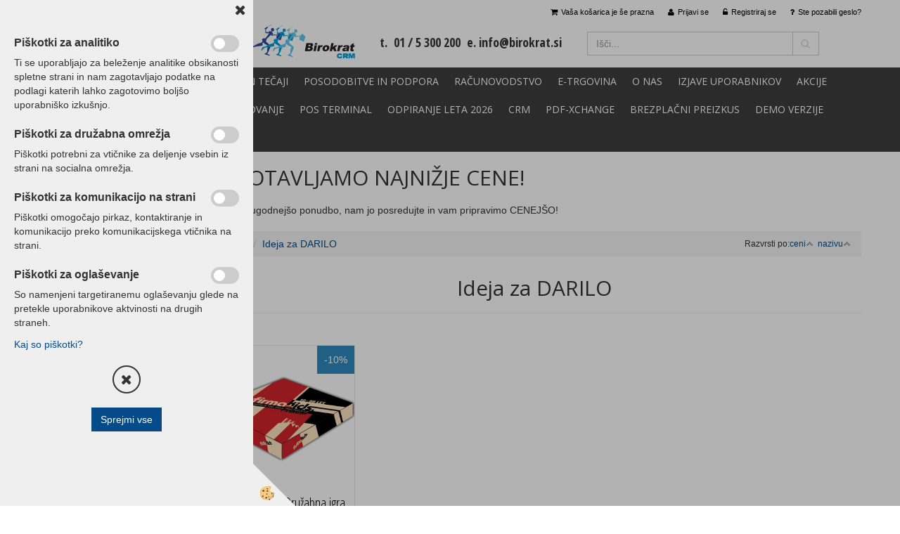

--- FILE ---
content_type: text/html
request_url: https://www.birokrat.si/default.asp?mid=sl&pid=modul_it&wid=4837
body_size: 13829
content:
<!DOCTYPE html><html lang="sl"><head><meta charset="utf-8"><script type="text/javascript">document.addEventListener("DOMContentLoaded", function(event){ ExternalJSKategoryView('Ideja za DARILO', 'Ideja za DARILO','Ideja za DARILO', 4837,'sl' );});</script><title>Ideja za DARILO-Ideja za DARILO</title>
<meta name="Description" content=""/>
<meta name="Keywords" content="Ideja za DARILO, Ideja za DARILO"/>
<link rel="canonical" href="https://www.birokrat.si/default.asp?mid=sl&amp;pid=modul_it&amp;wid=4837" /><meta name="viewport" content="width=device-width, initial-scale=1.0"><link rel="stylesheet" href="/skins/general.css"><link rel="stylesheet" href="/skins/body.css"><link rel="icon" href="/favicon.ico" /><script defer type="text/javascript" src="/js/all.js?5.702" onload="Initialize();"></script><script defer type="text/javascript" src="/js/js_swiper.js?5.702"></script><script defer type="text/javascript" src="/js/sl/js_validation.js?5.702"></script><script defer type="text/javascript" src="/js/sl/js_custom.js?5.702"></script><script>document.addEventListener("DOMContentLoaded", function(event) { gtag('consent', 'default', {'ad_storage': 'denied','ad_user_data': 'denied','ad_personalization': 'denied','analytics_storage': 'denied','functionality_storage': 'denied','personalization_storage': 'denied','security_storage ': 'granted'});if (jQuery.cookie('cc_anali') == 'true')
{
gtag('consent','update', {'analytics_storage':'granted'});}if (jQuery.cookie('cc_chat') == 'true')
{
gtag('consent','update', {'functionality_storage':'granted'});}if (jQuery.cookie('cc_adwords') == 'true')
{
gtag('consent','update', {'ad_personalization':'granted','ad_storage':'granted','ad_user_data':'granted','personalization_storage':'granted'});}});</script><script type="text/javascript">
(function(w,d,s,l,i){w[l]=w[l]||[];w[l].push({'gtm.start': 
new Date().getTime(),event:'gtm.js'});var f=d.getElementsByTagName(s)[0], 
j=d.createElement(s),dl=l!='dataLayer'?'&l='+l:'';j.async=true;j.src=
'//www.googletagmanager.com/gtm.js?id='+i+dl;f.parentNode.insertBefore(j,f);
})(window,document,'script','dataLayer','GTM-KVS2MG');
</script></head><body class="p-sl">
<div id="boostpage"></div><div class="modal fade" id="elModal" tabindex="-1" role="dialog" aria-labelledby="elModal" aria-hidden="true"><div class="modal-dialog" id="elModalDialog"><div class="modal-content"><div class="modal-header" id="elModalHeaderId">vsebina glave</div><div class="modal-body" id="elModalBodyId">vsebina body</div><div class="modal-footer" id="elModalFooterId"></div></div></div></div><script></script><script type="text/javascript">document.addEventListener("DOMContentLoaded", function(event) {if (jQuery.cookie('cc_chat') == 'true'){console.log('TawkTo chat  = ok');var Tawk_API=Tawk_API||{}, Tawk_LoadStart=new Date();(function(){var s1=document.createElement("script"),s0=document.getElementsByTagName("script")[0];s1.async=true;s1.src='https://embed.tawk.to/5bd0475819b86b5920c0b4e3/default';s1.charset='UTF-8';s1.setAttribute('crossorigin','*');s0.parentNode.insertBefore(s1,s0);})();}});</script><section class="back_banner"><div class="back_banner_opacity"></div></section>
<div class="global_containter posebna">
<section class="cart_container">
	<div class="container">
		<div class="row">
        	<div class="cart_top"><div class="innerbox"><div class="carttop"> <div class="jeziki"><div class="lan_a_sl"><a href="/default.asp?mid=sl&pid=naslovnica_sl">sl</a></div></div> <div class="kosaricaakcije"><div class="kosaricaakcije_prijavi"><a href="#" rel="nofollow" data-toggle="modal" data-target="#sheet" id="see"><i class="fa fa-user"></i><span>Prijavi se</span></a></div><div class="kosaricaakcije_registriraj"><a href="#" rel="nofollow" data-toggle="modal" data-target="#sheet2" id="see2"><i class="fa fa-unlock-alt"></i><span>Registriraj se</span></a></div><div class="kosaricaakcije_forgotpass"><a href="#" rel="nofollow" data-toggle="modal" data-target="#sheet3" id="see3"><i class="fa fa-question"></i><span>Ste pozabili geslo?</span></a></div></div> <div class="stanjekosarice"><div id="cart_info"><div class="stanjekosarice_carticon"><a href="#" rel="nofollow" data-toggle="modal" data-target="#popupCart"><img src="/images/site/cart.png" alt="Vaša košarica" /></a></div><div class="stanjekosarice_stanje" id="sitecart_vasakosara"><a href="#" rel="nofollow" data-toggle="modal" data-target="#popupCart"><i class="fa fa-shopping-cart"></i><span>Vaša košarica je še prazna</span></a></div></div></div> <div class="wishlist"></div> </div> <div class="modal fade" id="popupCart" tabindex="-1" role="dialog" aria-labelledby="popupCart" aria-hidden="true"><div class="modal-dialog">	<div class="modal-content">		<div class="modal-header"><button type="button" class="close" data-dismiss="modal" aria-hidden="true"><i class="fa fa-times"></i></button><div class="modal-title h4">Stanje košarice</div></div>		<div class="modal-body">Vaša košarica je še prazna</div>		<div class="modal-footer">			<button type="button" class="btn btn-default" data-dismiss="modal">Zapri košarico</button>		</div>	</div></div></div> <div class="modal fade" id="sheet" tabindex="-1" role="dialog" aria-labelledby="sheet" aria-hidden="true">	<div class="modal-dialog">	 <div class="modal-content"> <form method="post" id="frmlogin" name="frmlogin" action="#">	  <div class="modal-header"><button type="button" class="close" data-dismiss="modal" aria-hidden="true"><i class="fa fa-times"></i></button><div  class="modal-title h4">Prijavite se v spletno trgovino</div></div> 	 <div class="modal-body">		  <div class="row loginmodal">			  <div class="carttop_inputs_medium"><div class="form-group"><input class="form-control" name="form_username" type="email" placeholder="Uporabniško ime" /></div></div>		 		<div class="carttop_inputs_medium"><div class="form-group"><input class="form-control" name="form_password" type="password" placeholder="Geslo" /></div></div>			</div>		 </div>    <div class="modal-footer">			<a href="#" rel="nofollow" data-toggle="modal" data-target="#sheet3" id="see3"><span>Ste pozabili geslo?</span></a>     <button type="button" class="btn btn-default" data-dismiss="modal">Zapri</button>     <button type="submit" class="btn btn-primary">Prijavi</button>    </div>	 </form>   </div>  </div> </div> <div class="modal fade" id="sheet2" tabindex="-1" role="dialog" aria-labelledby="sheet2" aria-hidden="true">	 <div class="modal-dialog">		<div class="modal-content">		 <div class="modal-header"><button type="button" class="close" data-dismiss="modal" aria-hidden="true"><i class="fa fa-times" ></i></button><div class="modal-title h4">Registracija</div>		<div class="modal-texttop"><p>&nbsp;</p>

<p>&nbsp;</p>
</div>		</div> 	 <div class="modal-body"><div id="skrijse"><ul class="nav nav-tabs">	<li class="active"><a href="#regfizicne" data-toggle="tab">REGISTRACIJA (fizične osebe)</a></li>	<li><a href="#regpravne" data-toggle="tab">REGISTRACIJA (pravne osebe)</a></li></ul></div><div class="tab-content"> <div class="tab-pane active" id="regfizicne">		<form method="post" name="frmregfiz" id="frmregfiz" action="#">			<input type="hidden" name="partner" value="1" />			<input type="hidden" name="baza" value="gen032" />			<div class="row"><div class="carttop_maintitle"><p>Registracija za fizične osebe</p></div></div>			<div class="row loginmodal">				<div class="carttop_inputs_medium"><div class="form-group"><input class="form-control" autocomplete="email" type="text" name="form_email" value="" placeholder="Email:" /></div></div>				<div class="carttop_inputs_medium"><div class="form-group"><input class="form-control" autocomplete="email" type="text"  name="form_email2" value="" maxlength="50" placeholder="Ponovi Email:" /></div></div>				<div class="carttop_inputs_medium"><div class="form-group"><input class="form-control" type="password" name="form_geslo"  maxlength="50" placeholder="Geslo:" /></div></div>				<div class="carttop_inputs_medium"><div class="form-group"><input class="form-control" type="password" name="form_geslo2" maxlength="50"  placeholder="Ponovi Geslo:" /></div></div>			</div>			<div class="row"><div class="carttop_maintitle"><p>Kontaktni podatki</p></div></div>			<div class="row loginmodal">				<div class="carttop_inputs_xlarge"><div class="form-group" id="SelectCboxDrzFiz"></div></div>				<div class="carttop_inputs_medium"><div class="form-group"><input class="form-control" autocomplete="given-name" type="text" name="kime" value="" maxlength="50" placeholder="Ime:" /></div></div>				<div class="carttop_inputs_medium"><div class="form-group"><input class="form-control" autocomplete="family-name" type="text" name="kpriimek" value="" maxlength="50" placeholder="Priimek:" /></div></div>				<div class="carttop_inputs_xlarge"><div class="form-group"><input class="form-control" autocomplete="street-address" type="text" name="knaslov" value="" maxlength="50" placeholder="Naslov:" /></div></div>				<div class="carttop_inputs_small"><div class="form-group"><input class="form-control" autocomplete="postal-code" onkeyup="FillPostName(this, $('#cboxRegFiz').val(),'kkrajfiz');" type="text"  name="kpostnast"  value="" placeholder="Poštna št." /></div></div>				<div class="carttop_inputs_large"><div class="form-group"><input class="form-control" autocomplete="address-level2" type="text" name="kkraj" id="kkrajfiz" value="" maxlength="50" placeholder="Poštna številka / pošta:" /></div></div>				<div class="carttop_inputs_medium"><div class="form-group"><input class="form-control" autocomplete="tel" type="text" name="ktelefon" value="" maxlength="50" placeholder="Telefon:"></div></div>				<div class="carttop_inputs_large"><div class="form-group"><input class="form-checkbox" type="checkbox" name="cboxGdprSpl"/>Strinjam se s&nbsp;<a onclick="ShowModalPopup('/ajax_splosnipogoji.asp?mid=sl','','elModal-lg OnTop');" title="terms">splošnimi pogoji poslovanja podjetja</a></div></div>				<div class="carttop_inputs_large"><div class="form-group"><input class="form-checkbox" type="checkbox" name="cboxGdprSeg"/>Strinjam se z uporabo podatkov za namen profiliranja/segmentiranja</div></div>			</div>   <div class="register_frmbtn"><div class="modal-textbottom"></div>	<button type="button" class="btn btn-default" data-dismiss="modal">Zapri</button> <button type="submit" class="btn btn-primary">Registriraj se</button></div>		</form> </div><div class="tab-pane" id="regpravne">		<form name="frmregpra" id="frmregpra" method="post" action="#" novalidate="novalidate" >			<input type="hidden" name="partner" value="2" />			<input type="hidden" name="baza" value="gen032" />			<input type="hidden" id="taxvalid" name="taxvalid" value="false" />    		<div class="row"><div class="carttop_maintitle"><p>Registracija za pravne osebe</p></div></div>			<div class="row loginmodal">    		<div class="carttop_inputs_medium"><div class="form-group"><input class="form-control" type="text" name="form_email" value="" maxlength="50" placeholder="Email:" /></div></div>    		<div class="carttop_inputs_medium"><div class="form-group"><input class="form-control" type="text" name="form_email2" value="" maxlength="50" placeholder="Ponovi Email:" /></div></div>    		<div class="carttop_inputs_medium"><div class="form-group"><input class="form-control" type="password"  name="form_geslo" value="" maxlength="50" placeholder="Geslo:" /></div></div>    		<div class="carttop_inputs_medium"><div class="form-group"><input class="form-control" type="password"  name="form_geslo2" value="" maxlength="50" placeholder="Ponovi Geslo:" /></div></div>		</div>    		<div class="row"><div class="carttop_maintitle"><p>Podatki podjetja</p></div></div>			<div class="row loginmodal"><div class="carttop_inputs_medium"><div class="form-group vatinput"><select id="vatnumberprefix" name="vatnumberprefix" class="vatpredpona"><option selected="selected">SI</option></select><input class="form-control" type="text" name="form_davcna" id="vatnumber" value="" maxlength="20" placeholder="Davčna številka" /></div></div>				<div class="carttop_inputs_small"><div class="form-group"><button id="vatbuttoncheckerreg" type="button" onclick="CheckVatNumberReg('VALID','NOT VALID', 'False');" class="btn btn-default">Preveri</button></div></div>				<div class="carttop_inputs_small"><div class="form-group" id="tax_response"></div></div>    		<div class="carttop_inputs_large"><div class="form-group"><input class="form-control" type="text" name="form_podjetje" value="" maxlength="52" placeholder="Ime podjetja:" /></div></div>    		<div class="carttop_inputs_xlarge"><div class="form-group"><input class="form-control" type="text" name="form_naslov" value="" maxlength="100" placeholder="Naslov:" /></div></div>    		<div class="carttop_inputs_small"><div class="form-group"><input class="form-control" type="text" name="form_postnast"  value="" placeholder="Poštna št." /></div></div>			<div class="carttop_inputs_large"><div class="form-group"><input class="form-control" type="text" name="form_kraj" value="" maxlength="50" placeholder="Poštna številka / pošta:" /></div></div>		</div>    		<div class="row"><div class="carttop_maintitle"><p>Kontaktni podatki</p></div></div>			<div class="row loginmodal">				<div class="carttop_inputs_xlarge"><div class="form-group" id="SelectCboxDrzPra"></div></div>				<div class="carttop_inputs_medium"><div class="form-group"><input class="form-control" type="text" name="kime" value="" maxlength="50" placeholder="Ime:" /></div></div>				<div class="carttop_inputs_medium"><div class="form-group"><input class="form-control" type="text" name="kpriimek" value="" maxlength="50" placeholder="Priimek:" /></div></div>				<div class="carttop_inputs_xlarge"><div class="form-group"><input class="form-control" type="text" name="knaslov" value="" maxlength="50" placeholder="Naslov:" /></div></div>				<div class="carttop_inputs_small"><div class="form-group"><input class="form-control" type="text" onkeyup="FillPostName(this, $('#cboxRegPra').val(),'kkrajpra');" name="kpostnast" value="" placeholder="Poštna št." /></div></div>				<div class="carttop_inputs_large"><div class="form-group"><input class="form-control" type="text" name="kkraj" id="kkrajpra" value="" maxlength="50" placeholder="Poštna številka / pošta:" /></div></div>				<div class="carttop_inputs_medium"><div class="form-group"><input class="form-control" type="text" name="ktelefon" value="" maxlength="50" placeholder="Telefon:"></div></div>				<div class="carttop_inputs_large"><div class="form-group"><input class="form-checkbox" type="checkbox" name="cboxGdprSpl"/>Strinjam se s&nbsp;<a onclick="ShowModalPopup('/ajax_splosnipogoji.asp?mid=sl','','elModal-lg OnTop');" title="terms">splošnimi pogoji poslovanja podjetja</a></div></div>				<div class="carttop_inputs_large"><div class="form-group"><input class="form-checkbox" type="checkbox" name="cboxGdprSeg"/>Strinjam se z uporabo podatkov za namen profiliranja/segmentiranja</div></div>		</div>   <div class="register_frmbtn">	<button type="button" class="btn btn-default" data-dismiss="modal">Zapri</button> <button type="submit" class="btn btn-primary">Registriraj se</button></div>		</form></div></div></div></div></div></div><div class="modal fade" id="sheet3" tabindex="-1" role="dialog" aria-labelledby="sheet3" aria-hidden="true">		<form method="post" id="frmforgotpass" name="frmforgotpass">		<input type="hidden" name="tokenforgotpass" value="574201987"/>		<div class="modal-dialog">			<div class="modal-content">				<div class="modal-header"><button type="button" class="close" data-dismiss="modal" aria-hidden="true"><i class="fa fa-times"></i></button><div class="modal-title h4">Ste pozabili geslo?</div></div> 			<div class="modal-body">						<div class="row loginmodal"><div class="carttop_inputs_xlarge"><div class="form-group"><input class="form-control" name="form_forgotemail" id="form_forgotemail" type="email" placeholder="Email:"></div></div></div>						<div class="divSuccess" id="divSuccess"></div>				</div>      <div class="modal-footer">        <button type="button" class="btn btn-default" data-dismiss="modal">Zapri</button>        <button type="submit" class="btn btn-primary">Pošljite mi geslo</button>      </div>    </div>  </div>	</form></div><script type="text/javascript">document.addEventListener("DOMContentLoaded", function(event) { LoadDrzave('sl');$('#sheet2').on('show.bs.modal', function (e){$('#frmregfiz').bootstrapValidator({message: 'Polje je obvezno',feedbackIcons: {valid: 'fa fa-check', invalid: 'fa fa-times', validating: 'fa fa-refresh'},submitHandler: function(validator, form, submitButton) {RegisterUser(form, 'sl', validator);},fields: { form_email: {validators: {notEmpty: {message: 'Polje je obvezno'},emailAddress: {message: 'Prosimo vpišite pravi E-naslov'},stringLength: { min: 0, message: 'Uporabnik z emailom že obstaja'},}},form_email2: {validators: {notEmpty: {message: 'Polje je obvezno'},identical:{field:'form_email',message:'Email naslova se ne ujemata'},stringLength: { min: 0, message: 'Email naslova se ne ujemata'},}},form_geslo: {validators: {notEmpty: {message: 'Polje je obvezno'},stringLength: { min: 6,max: 30, message: 'Polje zahteva 6 znakov'},}},form_geslo2: {validators: {notEmpty: {message: 'Polje je obvezno'},identical:{field:'form_geslo',message:'Gesli se ne ujemata'},}},kime: {validators: {notEmpty: {message: 'Polje je obvezno'},stringLength: { min: 2, max:50, message: 'Polje zahteva 2 znakov'},}},kpriimek: {validators: {notEmpty: {message: 'Polje je obvezno'},stringLength: { min: 3, max:50, message: 'Polje zahteva 5 znakov'},}},ktelefon: {validators: {notEmpty: {message: 'Polje je obvezno'},stringLength: { min: 9, max:20, message: 'Polje zahteva 9 znakov'},}},knaslov: {validators: {notEmpty: {message: 'Polje je obvezno'},stringLength: { min: 3, max:50, message: 'Polje zahteva 5 znakov'},}},kpostnast: {validators: {notEmpty: {message: 'Polje je obvezno'},}},kkraj: {validators: {notEmpty: {message: 'Polje je obvezno'},stringLength: { min: 2, max:50, message: 'Polje zahteva 2 znakov'},}},cboxGdprSpl: {validators: {notEmpty: {message: 'Polje je obvezno'},}},}});});$('#sheet2').on('show.bs.modal', function (e){$('#frmregpra').bootstrapValidator({message: 'Polje je obvezno',feedbackIcons: {valid: 'fa fa-check', invalid: 'fa fa-times', validating: 'fa fa-refresh'},submitHandler: function(validator, form, submitButton) {RegisterUser(form, 'sl', validator);},fields: { form_email: {validators: {notEmpty: {message: 'Polje je obvezno'},emailAddress: {message: 'Prosimo vpišite pravi E-naslov'},stringLength: { min: 0, message: 'Uporabnik z emailom že obstaja'},}},form_email2: {validators: {identical:{field:'form_email', message:'Prosimo vpišite pravi E-naslov'},stringLength: { min: 0, message: 'Email naslova se ne ujemata'},}},form_geslo: {validators: {notEmpty: {message: 'Polje je obvezno'},stringLength: { min: 6,max: 30, message: 'Polje zahteva 6 znakov'},}},form_geslo2: {validators: {notEmpty: {message: 'Polje je obvezno'},identical:{field:'form_geslo',message:'Gesli se ne ujemata'},}},form_davcna: {validators: {notEmpty: {message: 'Polje je obvezno'},}},form_ddvDa: {validators: {notEmpty: {message: 'Polje je obvezno'},}},form_podjetje: {validators: {notEmpty: {message: 'Polje je obvezno'},stringLength: { min: 4, max:50, message: 'Polje zahteva 5 znakov'},}},form_naslov: {validators: {notEmpty: {message: 'Polje je obvezno'},stringLength: { min: 4, max:50, message: 'Polje zahteva 5 znakov'},}},form_postnast: {validators: {notEmpty: {message: 'Polje je obvezno'},}},form_kraj: {validators: {notEmpty: {message: 'Polje je obvezno'},stringLength: { min: 2, max:50, message: 'Polje zahteva 2 znakov'},}},kime: {validators: {notEmpty: {message: 'Polje je obvezno'},stringLength: { min: 2, max:50, message: 'Polje zahteva 2 znakov'},}},kpriimek: {validators: {notEmpty: {message: 'Polje je obvezno'},stringLength: { min: 2, max:50, message: 'Polje zahteva 2 znakov'},}},ktelefon: {validators: {notEmpty: {message: 'Polje je obvezno'},stringLength: { min: 9, max:20, message: 'Polje zahteva 9 znakov'},}},knaslov: {validators: {notEmpty: {message: 'Polje je obvezno'},stringLength: { min: 3, max:50, message: 'Polje zahteva 5 znakov'},}},kpostnast: {validators: {notEmpty: {message: 'Polje je obvezno'},}},kkraj: {validators: {notEmpty: {message: 'Polje je obvezno'},stringLength: { min: 2, max:50, message: 'Polje zahteva 2 znakov'},}},cboxGdprSpl: {validators: {notEmpty: {message: 'Polje je obvezno'},}},}});});$('#sheet3').on('show.bs.modal', function (e){$('#frmforgotpass').bootstrapValidator({message: 'Polje je obvezno',feedbackIcons: {valid: 'fa fa-unlock', invalid: 'fa fa-times', validating: 'fa fa-refresh'},submitHandler: function(validator, form, submitButton) {ForgetPassword(form, validator);},
fields: { form_forgotemail: {validators: {notEmpty: {message: 'Polje je obvezno'},emailAddress: {message: 'Prosimo vpišite pravi E-naslov'},stringLength: { min: 0, message: 'Uporabnik z email naslovom ne obstaja'},}},}});});$('#sheet').on('show.bs.modal', function (e){$('#frmlogin').bootstrapValidator({live: 'disabled',message: 'Polje je obvezno',feedbackIcons: {valid: 'fa fa-unlock', invalid: 'fa fa-times', validating: 'fa fa-refresh'},submitHandler: function(validator, form, submitButton) {LoginAuth(form, validator);},fields: { form_username: { validators: {notEmpty: {message: 'Polje je obvezno'},stringLength: {min: 4,message: 'Polje je obvezno'},}},form_password: {validators: {notEmpty: {message: 'Polje je obvezno'},stringLength: {min: 1,message: 'Geslo ni pravilno'},}}}});}); });</script> <script>document.addEventListener('DOMContentLoaded', function(event){
(function(d, s, id) {
var js, fjs = d.getElementsByTagName(s)[0];if (d.getElementById(id)) return;js = d.createElement(s); js.id = id;js.src = "//connect.facebook.net/en_US/sdk.js";fjs.parentNode.insertBefore(js, fjs);}(document, 'script', 'facebook-jssdk'));
});</script></div></div>
        </div>
	</div>
</section>
<header>
	<div class="container">
		<div class="row">
            <div class="logo"><div class="innerbox"><a href="/default.asp?mid=sl&amp;pid=naslovnica_sl" ><img src="/images/site/sl/logo.png" alt="Birokrat" title="Birokrat" /></a></div></div>
            <div class="podatkiglava"><p class="logocrm"><a href="http://www.birokratcrm.si"><img alt="" src="/media/CRM/logo.png" /></a>&nbsp;&nbsp;&nbsp;</p>

<p>t. &nbsp;01 / 5 300 200 &nbsp;e. <a href="mailto:info@birokrat.si">info@birokrat.si </a></p>
</div>
            <div class="search"><div class="innerbox"><form role="form" method="post" id="webshopsearchbox" action="/default.asp?mid=sl&amp;pID=webshopsearch"><div class="input-group"><input autocomplete="off" class="form-control" data-placement="bottom" data-trigger="manual" onfocus="FocusGet(this);" onfocusout="FocusLost(this);" data-toggle="popover" type="text" name="txtsearchtext" id="txtsearchtext" value=""  placeholder="Išči..."/><div class="popover" id="popoversearch"></div><span class="input-group-btn"><button id="src_button" class="btn btn-default" type="submit"><i class="fa fa-search"></i><span>IŠČI</span></button></span></div></form><script type="text/javascript">document.addEventListener('DOMContentLoaded', function(event){var timer;var timeout = 600;$('#txtsearchtext').keyup(function(){clearTimeout(timer);if ($('#txtsearchtext').val) {var oTxt = $('#txtsearchtext').val();if (oTxt.length>2){timer = setTimeout(function(){var v = '<div class="arrow"></div><div class="popover-content"><div id="vsebinapopover">' + $.ajax({type:'POST', url:'/ajax_search.asp?mid=sl', async: false, data: {searchstr:oTxt, jezik:'sl'}}).responseText + '</div></div>';$('#popoversearch').html(v);$('#popoversearch').addClass('sactive fade bottom in');}, timeout);}}});});function FocusGet(oTextBox){if(oTextBox.value.length>2){$('#popoversearch').addClass('sactive fade bottom in');}}function FocusLost(oTextBox){if ($('#vsebinapopover:hover').length == 0){$('#popoversearch').removeClass('sactive fade bottom in');}}</script></div></div>
        </div>
    </div>
</header>
<section class="mobile_cart_container visible-xs">
	<div class="container">
		<div class="row">
        	<div class="mobilecartbox">
            	<div class="mobile_cart_menushop"><a onclick="ToggleMenu();" id="showLeft"><i class="fa fa-angle-right"></i> Podrobno</a></div>
                <div class="mobile_cart_menu"><a data-toggle="collapse" data-target=".navbar-collapse"><i class="fa fa-bars"></i> Menu</a></div>
                <div class="mobile_cart_cart"><a data-toggle="modal" data-target="#popupCart"><i class="fa fa-shopping-cart"></i> Košarica</a></div>
            </div>
		</div>
    </div>
</section>
<nav>
	<div class="container">
        <div class="row"><div class="navbar-collapse collapse"><ul class="nav navbar-nav"><li id="xxprogramibirokrat" class=""><a  href="/programi-birokrat">Programi Birokrat</a></li><li id="xxizobraevanjeteaji" class=""><a  href="/izobrazevanje-in-tecaji">Izobraževanje in tečaji</a></li><li id="xxpodporanadgradnje" class=""><a  href="/posodobitve-in-podpora">Posodobitve in podpora</a></li><li id="xxraunovodstvo" class=""><a  href="/racunovodstvo">Računovodstvo</a></li><li id="xxetrgovina" class=""><a  href="/spletna-trgovina">E-trgovina</a></li><li id="xxkontakt" class=""><a  href="/o-nas">O nas</a></li><li id="xxizjaveuporabnikov1" class=""><a  href="/izjave-uporabnikov/">Izjave uporabnikov</a></li><li id="xxaktualno" class=""><a  href="/aktualno">AKCIJE</a></li><li id="xxcenik" class=""><a  href="/cenik">cenik</a></li><li id="xxnovice" class=""><a  href="/novicee">NOVICE</a></li><li id="xxnext" class=""><a  href="/next">NEXT</a></li><li id="xxapi" class=""><a  href="/birokrat_api">API</a></li><li id="xxeposlovanje" class=""><a  href="/eposlovanje">e-Poslovanje</a></li><li id="xxplailniposterminal" class=""><a  href="/pos-terminal">POS terminal</a></li><li id="xxodpiranjeleta20221" class=""><a  href="/odpiranje-leta-2026">Odpiranje LETA 2026</a></li><li id="xxcrm" class=""><a  href="/crm">CRM</a></li><li id="xxpdfxchangeeditor" class=""><a  href="/pdf-xchange">PDF-xchange</a></li><li id="xxbrezplanipreizkus" class=""><a  href="/brezplacni-preizkus">BREZPLAČNI PREIZKUS</a></li><li id="xxdemoverzije1" class=""><a  href="https://www.birokrat.si/programi-birokrat/demo-verzije">DEMO VERZIJE</a></li><li id="xxtaxphoneandroid" class=""><a  href="/default.asp?mid=sl&amp;pid=taxphoneandroid">TAXPHONE</a></li><li id="xxpomonadaljavo" class=""><a  href="/default.asp?mid=sl&amp;pid=pomonadaljavo">POMOČ NA DALJAVO</a></li><script type="text/javascript">document.addEventListener("DOMContentLoaded", function(event) { });</script></ul></div></div>        
	</div>
</nav>
<section class="maincontent">
    <div class="container">
    	<div class="row">
            <div class="maincontentbox">
                    <div class="innerbox">
                        <div class="row">
                            <div class="mainleft" id="LeftMenu">
                                <div class="closeleftmenu"><div class="row"><a onclick="ToggleMenu();"><i class="fa fa-arrow-circle-left"></i> Zapri</a></div></div>
                                <div class="seknavi"><div class="naviit_menu"><div id="navi_it" class="navi_it arrowlistmenu"><ul><li name="navi3902" id="navi3902"><a href="/spletna-trgovina/programski-paketi-birokrat"><span>Programski paketi Birokrat</span></a><ul><li style="display:none;" name="navi3904" id="navi3904" class="sekundarna"><a href="/default.asp?mid=sl&pid=modul_it&wid=3904">Programski paketi Birokrat</a><ul><li name="navi3905" style="display:none;" id="navi3905"  class="terciarna"><a href=" /default.asp?mid=sl&pid=modul_it&wid=3905">Programski paketi Birokrat</a></li></ul></li></ul></li></ul><ul><li name="navi3888" id="navi3888"><a href="/spletna-trgovina/davcna-blagajna-birokrat"><span>Programski paketi Birokrat POS - Davčna blagajna</span></a><ul><li style="display:none;" name="navi3889" id="navi3889" class="sekundarna"><a href="/default.asp?mid=sl&pid=modul_it&wid=3889">Davčna blagajna Birokrat</a><ul><li name="navi3890" style="display:none;" id="navi3890"  class="terciarna"><a href=" /default.asp?mid=sl&pid=modul_it&wid=3890">Davčna blagajna Birokrat</a></li></ul></li></ul></li></ul><ul><li name="navi3954" id="navi3954"><a href="/spletna-trgovina/davcna-blagajna-birokrat-paketi"><span>Davčna blagajna Birokrat paketi z račun. opremo</span></a><ul><li style="display:none;" name="navi3955" id="navi3955" class="sekundarna"><a href="/default.asp?mid=sl&pid=modul_it&wid=3955">Davčna blagajna Birokrat paketi</a><ul><li name="navi3956" style="display:none;" id="navi3956"  class="terciarna"><a href=" /default.asp?mid=sl&pid=modul_it&wid=3956">Davčna blagajna Birokrat paketi</a></li></ul></li></ul></li></ul><ul><li name="navi4594" id="navi4594"><a href="/spletna-trgovina/ordertab"><span>Ordertab</span></a><ul><li style="display:none;" name="navi4595" id="navi4595" class="sekundarna"><a href="/default.asp?mid=sl&pid=modul_it&wid=4595">Ordertab</a><ul><li name="navi4596" style="display:none;" id="navi4596"  class="terciarna"><a href=" /default.asp?mid=sl&pid=modul_it&wid=4596">Ordertab</a></li></ul></li></ul></li></ul><ul><li name="navi3892" id="navi3892"><a href="/spletna-trgovina/tiskalniki-pos"><span>Tiskalniki - POS</span></a><ul><li style="display:none;" name="navi3879" id="navi3879" class="sekundarna"><a href="/default.asp?mid=sl&pid=modul_it&wid=3879">POS tiskalniki</a><ul><li name="navi3881" style="display:none;" id="navi3881"  class="terciarna"><a href=" /default.asp?mid=sl&pid=modul_it&wid=3881">POS tiskalniki</a></li></ul></li></ul></li></ul><ul><li name="navi4558" id="navi4558"><a href="/spletna-trgovina/terminali-za-prevzeme-in-inventuro"><span>Terminali za prevzeme, izdajo blaga in inventuro</span></a><ul><li name="navi4840" id="navi4840" class="sekundarna"><a href="/default.asp?mid=sl&pid=modul_it&wid=4840">Eyoyo mobilni terminal za inventuro</a><ul><li name="navi4841" style="display:none;" id="navi4841"  class="terciarna"><a href=" /default.asp?mid=sl&pid=modul_it&wid=4841">Eyoyo mobilni terminal za inventuro</a></li></ul></li><li name="navi4849" id="navi4849" class="sekundarna"><a href="/default.asp?mid=sl&pid=modul_it&wid=4849">Terminal MT-6635</a><ul><li name="navi4850" style="display:none;" id="navi4850"  class="terciarna"><a href=" /default.asp?mid=sl&pid=modul_it&wid=4850">Terminal MT-6635</a></li></ul></li><li name="navi4851" id="navi4851" class="sekundarna"><a href="/default.asp?mid=sl&pid=modul_it&wid=4851">Terminal Apollo MT-51</a><ul><li name="navi4852" style="display:none;" id="navi4852"  class="terciarna"><a href=" /default.asp?mid=sl&pid=modul_it&wid=4852">Terminal Apollo MT-51</a></li></ul></li><li name="navi4853" id="navi4853" class="sekundarna"><a href="/default.asp?mid=sl&pid=modul_it&wid=4853">Eyoyo 2D čitalnik črtne kode, zbiralnik podatkov inventarja</a><ul><li name="navi4854" style="display:none;" id="navi4854"  class="terciarna"><a href=" /default.asp?mid=sl&pid=modul_it&wid=4854">Eyoyo 2D čitalnik črtne kode, zbiralnik podatkov inventarja</a></li></ul></li></ul></li></ul><ul><li name="navi4579" id="navi4579"><a href="/spletna-trgovina/blagajniski-predali"><span>Blagajniški predali </span></a><ul><li style="display:none;" name="navi4580" id="navi4580" class="sekundarna"><a href="/default.asp?mid=sl&pid=modul_it&wid=4580">Blagajniški predali </a><ul><li name="navi4581" style="display:none;" id="navi4581"  class="terciarna"><a href=" /default.asp?mid=sl&pid=modul_it&wid=4581">Blagajniški predali </a></li></ul></li></ul></li></ul><ul><li name="navi3897" id="navi3897"><a href="/spletna-trgovina/citalniki-crtne-kode"><span>Čitalniki črtne kode</span></a><ul><li style="display:none;" name="navi3882" id="navi3882" class="sekundarna"><a href="/default.asp?mid=sl&pid=modul_it&wid=3882">Čitalniki črtne kode</a><ul><li name="navi3883" style="display:none;" id="navi3883"  class="terciarna"><a href=" /default.asp?mid=sl&pid=modul_it&wid=3883">Čitalniki črtne kode</a></li></ul></li></ul></li></ul><ul><li name="navi4824" id="navi4824"><a href="/spletna-trgovina/all-in-one-pos-sistemi"><span>All in one - POS Sistemi</span></a><ul><li style="display:none;" name="navi4825" id="navi4825" class="sekundarna"><a href="/default.asp?mid=sl&pid=modul_it&wid=4825">All in one - POS Sistemi</a><ul><li name="navi4826" style="display:none;" id="navi4826"  class="terciarna"><a href=" /default.asp?mid=sl&pid=modul_it&wid=4826">All in one - POS Sistemi</a></li></ul></li></ul></li></ul><ul><li name="navi3898" id="navi3898"><a href="/spletna-trgovina/all-in-one"><span>All in one - Shuttle</span></a><ul><li style="display:none;" name="navi3900" id="navi3900" class="sekundarna"><a href="/default.asp?mid=sl&pid=modul_it&wid=3900">All in one</a><ul><li name="navi3901" style="display:none;" id="navi3901"  class="terciarna"><a href=" /default.asp?mid=sl&pid=modul_it&wid=3901">All in one</a></li></ul></li></ul></li></ul><ul><li name="navi3970" id="navi3970"><a href="/spletna-trgovina/prikazovalniki-pos"><span>POS prikazovalniki</span></a><ul><li style="display:none;" name="navi3971" id="navi3971" class="sekundarna"><a href="/default.asp?mid=sl&pid=modul_it&wid=3971">POS prikazovalniki</a><ul><li name="navi3972" style="display:none;" id="navi3972"  class="terciarna"><a href=" /default.asp?mid=sl&pid=modul_it&wid=3972">POS prikazovalniki</a></li></ul></li></ul></li></ul><ul><li name="navi3797" id="navi3797"><a href="/spletna-trgovina/tablice"><span>Tablice</span></a><ul><li style="display:none;" name="navi3769" id="navi3769" class="sekundarna"><a href="/default.asp?mid=sl&pid=modul_it&wid=3769">Tablice</a><ul><li name="navi3770" style="display:none;" id="navi3770"  class="terciarna"><a href=" /default.asp?mid=sl&pid=modul_it&wid=3770">Tablice</a></li></ul></li></ul></li></ul><ul><li name="navi3808" id="navi3808"><a href="/spletna-trgovina/pisarniski-tiskalniki"><span>Pisarniški tiskalniki</span></a><ul><li style="display:none;" name="navi3791" id="navi3791" class="sekundarna"><a href="/default.asp?mid=sl&pid=modul_it&wid=3791">Pisarniški tiskalniki</a><ul><li name="navi3792" style="display:none;" id="navi3792"  class="terciarna"><a href=" /default.asp?mid=sl&pid=modul_it&wid=3792">Pisarniški tiskalniki</a></li></ul></li></ul></li></ul><ul><li name="navi3986" id="navi3986"><a href="/spletna-trgovina/hppos"><span>HP POS Oprema</span></a><ul><li style="display:none;" name="navi3987" id="navi3987" class="sekundarna"><a href="/spletna-trgovina/hp-pos-oprema">HP POS Oprema</a><ul><li name="navi3988" style="display:none;" id="navi3988"  class="terciarna"><a href=" /default.asp?mid=sl&pid=modul_it&wid=3988">HP POS Oprema</a></li></ul></li></ul></li></ul><ul><li name="navi4677" id="navi4677"><a href="/spletna-trgovina/buzzer-sistemi"><span>Buzzer sistemi</span></a><ul><li style="display:none;" name="navi4678" id="navi4678" class="sekundarna"><a href="/default.asp?mid=sl&pid=modul_it&wid=4678">Buzzer Sistem AC-CTP320 (20 kom)</a><ul><li name="navi4679" style="display:none;" id="navi4679"  class="terciarna"><a href=" /default.asp?mid=sl&pid=modul_it&wid=4679">Buzzer Sistem AC-CTP320 (20 kom)</a></li></ul></li></ul></li></ul><ul><li name="navi4739" id="navi4739"><a href="/spletna-trgovina/opticni-citalci"><span>Optični čitalci</span></a><ul><li style="display:none;" name="navi4740" id="navi4740" class="sekundarna"><a href="/default.asp?mid=sl&pid=modul_it&wid=4740">Optični čitalci</a><ul><li name="navi4741" style="display:none;" id="navi4741"  class="terciarna"><a href=" /default.asp?mid=sl&pid=modul_it&wid=4741">Optični čitalci</a></li></ul></li></ul></li></ul><ul><li name="navi4813" id="navi4813"><a href="/spletna-trgovina/racunalniki"><span>Računalniki</span></a><ul><li name="navi4846" id="navi4846" class="sekundarna"><a href="/racunalniki/hp-racunalniki/">Računalniki HP</a><ul><li name="navi4847" style="display:none;" id="navi4847"  class="terciarna"><a href=" /default.asp?mid=sl&pid=modul_it&wid=4847">Računalniki HP</a></li></ul></li><li name="navi4814" id="navi4814" class="sekundarna"><a href="/default.asp?mid=sl&pid=modul_it&wid=4814">Namizni računalniki</a><ul><li name="navi4816" id="navi4816"  class="terciarna"><a href=" /spletna-trgovina/racunalniki/namizni-racunalniki">Namizni računalniki</a></li><li name="navi4848" id="navi4848"  class="terciarna"><a href=" /default.asp?mid=sl&pid=modul_it&wid=4848">HP monitorji</a></li></ul></li><li name="navi4815" id="navi4815" class="sekundarna"><a href="/racunalniki/prenosni-racunalniki/">Prenosni računalniki</a><ul><li name="navi4817" id="navi4817"  class="terciarna"><a href=" /spletna-trgovina/racunalniki/prenosni-racunalniki">Prenosni računalniki</a></li><li name="navi4818" id="navi4818"  class="terciarna"><a href=" /racunalniki/poslovni-racunalniki/">Poslovni prenosniki</a></li><li name="navi4827" id="navi4827"  class="terciarna"><a href=" /racunalniki/prenosni-racunalniki/gaming">Gaming</a></li></ul></li></ul></li></ul><ul><li name="navi4835" id="navi4835"><a href="/spletna-trgovina/ideja-za-darilo"><span>Ideja za DARILO</span></a><ul><li style="display:none;" name="navi4836" id="navi4836" class="sekundarna"><a href="/default.asp?mid=sl&pid=modul_it&wid=4836">Ideja za DARILO</a><ul><li name="navi4837" style="display:none;" id="navi4837"  class="terciarna"><a href=" /default.asp?mid=sl&pid=modul_it&wid=4837">Ideja za DARILO</a></li></ul></li></ul></li></ul><ul><li name="navi4843" id="navi4843"><a href="/default.asp?mid=sl&pid=modul_it&wid=4843"><span>Strežniki</span></a><ul><li style="display:none;" name="navi4844" id="navi4844" class="sekundarna"><a href="/default.asp?mid=sl&pid=modul_it&wid=4844">Strežniki</a><ul><li name="navi4845" style="display:none;" id="navi4845"  class="terciarna"><a href=" /default.asp?mid=sl&pid=modul_it&wid=4845">Strežniki</a></li></ul></li></ul></li></ul><ul><li name="navi4855" id="navi4855"><a href="/default.asp?mid=sl&pid=modul_it&wid=4855"><span>Torbice in etuiji z logotipom</span></a><ul><li style="display:none;" name="navi4856" id="navi4856" class="sekundarna"><a href="/default.asp?mid=sl&pid=modul_it&wid=4856">Torbice in etuiji z logotipom</a><ul><li name="navi4857" style="display:none;" id="navi4857"  class="terciarna"><a href=" /default.asp?mid=sl&pid=modul_it&wid=4857">Torbice in etuiji z logotipom</a></li></ul></li></ul></li></ul></div></div><script type="text/javascript">document.addEventListener('DOMContentLoaded', function(event) {var parentTag = $('li[name="navi4837"]').parent();$('li[name="navi4837"]').addClass('active open');if (parentTag.get(0)!=null){while(parentTag.get(0).tagName!='DIV'){if (parentTag.get(0).tagName=='LI'){parentTag.addClass('active open');}parentTag = parentTag.parent();}}});</script></div>
                                <div><div id="filtersajax"><script>document.addEventListener("DOMContentLoaded", function(event) {AjaxFiltri(4837,'mid=sl&pid=modul_it&wid=4837'); });</script></div></div>
                                <div class="leftbox2"></div>
                                <div class="leftbox3"></div>
                            </div>	
                            <div class="mainright"><div class="innerbox" id="mainajax"><h2>ZAGOTAVLJAMO NAJNIŽJE CENE!</h2>

<p>&nbsp;</p>

<p>Če imate ugodnej&scaron;o ponudbo, nam jo posredujte in vam pripravimo CENEJ&Scaron;O!</p>

<p>&nbsp;</p>
<div class="seznam_artiklov"><ol class="breadcrumb"><li><a href="//default.asp?mID=sl&amp;pid=naslovnica_sl">Domov</a></li><li><a href="/spletna-trgovina/ideja-za-darilo">Ideja za DARILO</a></li></ol><div class="uredi_po">Razvrsti po:<a href="/default.asp?mid=sl&pid=modul_it&wid=4837&orderby=cenaakcija&ordertype=asc">ceni<img src='/images/site/uredi_gor.png' alt="ceni" /></a>&nbsp;&nbsp;<a href="/default.asp?mid=sl&pid=modul_it&wid=4837&orderby=artikel&ordertype=asc">nazivu<img src='/images/site/uredi_gor.png' alt="nazivu" /></a></div><div class="seznam_title"><h1>Ideja za DARILO</h1></div><div id="innermain"><div class="row seznam_row"><div class="seznam_flex"><div class="artikel_box seznam_box "><div class="innerbox"><div class="seznam_popust_icon">-10%</div><div class="seznam_slika"><a class="art32568" href="/spletna-trgovina/ideja-za-darilo/firma-kids"><img width="10" height="10" src="/images/site/img_loading.gif" alt="FIRMA KIDS - Družabna igra za otroke in starše" /></a></div><div class="seznam_podatki"><div class="seznam_naziv"><a href="/spletna-trgovina/ideja-za-darilo/firma-kids">FIRMA KIDS - Družabna igra za otroke in starše</a></div><div class="adig20547"></div><div class="seznam_cena"><div class="seznam_staracena"><div class="seznam_cenatxt">Stara cena:</div><div class="seznam_cenavalue">28,69&nbsp;€</div></div><div class="seznam_cenaakcija"><div class="seznam_cenatxt">Cena brez DDV:</div><div class="seznam_cenavalue">25,82&nbsp;€</div></div><div class="seznam_cena30dni"><div class="seznam_cenatxt">Najnižja cena v 30 dneh</div><div class="seznam_cenavalue">28,69&nbsp;€</div></div></div><div class="cd32568"></div></div><div class="seznam_btnvec"><a href="/spletna-trgovina/ideja-za-darilo/firma-kids">Več</a></div></div></div></div></div><script>document.addEventListener("DOMContentLoaded", function(event) { AfterDark('32568,', 'sl'); TillMidnight('32568,', 5, 'sl'); });</script><script>document.addEventListener("DOMContentLoaded", function(event) { BeforeDark('', 'sl'); });</script><script>document.addEventListener("DOMContentLoaded", function(event) { AfterDiscountIsGone('20547,', 'sl'); });</script></div><div class="paging_bottom" id="scrollready"><div class="uredi_po">Razvrsti po:<a href="/default.asp?mid=sl&pid=modul_it&wid=4837&orderby=cenaakcija&ordertype=asc">ceni<img src='/images/site/uredi_gor.png' alt="ceni" /></a>&nbsp;&nbsp;<a href="/default.asp?mid=sl&pid=modul_it&wid=4837&orderby=artikel&ordertype=asc">nazivu<img src='/images/site/uredi_gor.png' alt="nazivu" /></a></div></div></div></div></div>
                        </div>
                    </div>
                </div>
            </div>
    	</div>
</section>
<footer>
	<div class="container">
    	<div class="row">
            
            <div class="foot2"><div class="innerbox"><div class="row"><div class="primaryfoot"><div class="innerbox"><ul><li><a href="/default.asp?mid=sl&amp;pid=naslovnica_sl">Domov</a></li><li><a href="/programi-birokrat">Programi Birokrat</a></li><li><a href="/izobrazevanje-in-tecaji">Izobraževanje in tečaji</a></li><li><a href="/posodobitve-in-podpora">Posodobitve in podpora</a></li><li><a href="/racunovodstvo">Računovodstvo</a></li><li><a href="/spletna-trgovina">E-trgovina</a></li><li><a href="/o-nas">O nas</a></li><li><a href="/izjave-uporabnikov/">Izjave uporabnikov</a></li><li><a href="/aktualno">AKCIJE</a></li><li><a href="/cenik">cenik</a></li><li><a href="/novicee">NOVICE</a></li><li><a href="/next">NEXT</a></li><li><a href="/birokrat_api">API</a></li><li><a href="/eposlovanje">e-Poslovanje</a></li><li><a href="/pos-terminal">POS terminal</a></li><li><a href="/odpiranje-leta-2026">Odpiranje LETA 2026</a></li><li><a href="/pdf-xchange">PDF-xchange</a></li><li><a href="/brezplacni-preizkus">BREZPLAČNI PREIZKUS</a></li><li><a href="https://www.birokrat.si/programi-birokrat/demo-verzije">DEMO VERZIJE</a></li><li><a href="/default.asp?mid=sl&amp;pid=taxphoneandroid">TAXPHONE</a></li><li><a href="/default.asp?mid=sl&amp;pid=pomonadaljavo">POMOČ NA DALJAVO</a></li></ul></div></div></div><div class="row"><div class="elsocial"><div class="innerbox"><div class="eltwit"><a href="https://twitter.com/share" class="twitter-share-button" data-dnt="true"></a></div><div class="elface"></div><div class="ellinked"></div></div></div></div></div></div>
            <div class="foot3"><div class="innerbox"><h2>Info</h2>

<p><strong>Birokrat </strong><strong>d.o.o. in Birokrat IT d.o.o.</strong></p>

<p>Dunajska 191, 1000 Ljubljana</p>

<p><strong>t:</strong> +386 (1) 5 300 200</p>

<p><strong>e:</strong> <a href="mailto:info@birokrat.si">info@birokrat.si</a></p>

<p>&nbsp;</p>

<p><strong>Delovni čas</strong></p>

<p>Pon - Pet: od 8:00 do 16:00</p>

<p>&nbsp;</p>

<p><strong>Podpora uporabnikom</strong></p>

<p><strong>Pon - Pet:</strong> od 8:00 do 16:00 - <strong>t:</strong> 01 5 300 200</p>

<p><strong>Sob - Ned: </strong>od 9:00 do 13:00 - <strong>t:</strong> 064 264 210</p>

<p>&nbsp;</p>

<p>Copyright &copy; 2020&nbsp;Birokrat&nbsp;d.o.o. in Birokrat IT d.o.o.</p>

<p>Vse pravice pridržane</p>
</div></div>
            <div class="foot4"><div class="innerbox"></div></div>
	    </div>
    </div>
</footer>
<div class="footauthors">
	<div class="container">
    	<div class="row">
            <div class="innerbox">
                <div class="element1"><a href="http://www.element.si" title="Izdelava spletne trgovine" target="_blank">Izdelava spletne trgovine</a></div>
                <div class="element2"><a href="http://www.elshop.si" title="Izdelava spletne trgovine" target="_blank"><img src="/images/site/elshop.png" title="Izdelava spletne trgovine" alt="Izdelava spletne trgovine"></a></div>
                
                
                
            </div>
	    </div>
</div>
</div>
</div>
<div class="cookiespane" id="cookiespane"><div class="cookies_fade" onclick="ToggleCookies();"></div><div class="cookies_content"><div class="closecookies"><a onclick="ToggleCookies();"><i class="fa fa-close"></i></a></div><div class="cookierules"><div class="cookierule">Piškotki za analitiko</div><div class="cookieonoff"><label class="switch"><input id="cc_anali" onchange="ChangeCookieSetting(this);" type="checkbox"><span class="slider round"></span></label></div><div class="cookierulelong">Ti se uporabljajo za beleženje analitike obsikanosti spletne strani in nam zagotavljajo podatke na podlagi katerih lahko zagotovimo boljšo uporabniško izkušnjo.</div></div><div class="cookierules"><div class="cookierule">Piškotki za družabna omrežja</div><div class="cookieonoff"><label class="switch"><input id="cc_social" onchange="ChangeCookieSetting(this);" type="checkbox"><span class="slider round"></span></label></div><div class="cookierulelong">Piškotki potrebni za vtičnike za deljenje vsebin iz strani na socialna omrežja.</div></div><div class="cookierules"><div class="cookierule">Piškotki za komunikacijo na strani</div><div class="cookieonoff"><label class="switch"><input id="cc_chat" onchange="ChangeCookieSetting(this);" type="checkbox"><span class="slider round"></span></label></div><div class="cookierulelong">Piškotki omogočajo pirkaz, kontaktiranje in komunikacijo preko komunikacijskega vtičnika na strani.</div></div><div class="cookierules"><div class="cookierule">Piškotki za oglaševanje</div><div class="cookieonoff"><label class="switch"><input id="cc_adwords" onchange="ChangeCookieSetting(this);" type="checkbox"><span class="slider round"></span></label></div><div class="cookierulelong">So namenjeni targetiranemu oglaševanju glede na pretekle uporabnikove aktvinosti na drugih straneh.</div></div><div><a onclick="ToggleCookies();ShowModalPopup('/ajax_cookieLaw.asp?mid=sl','','elModal-lg OnTop');" title="Cookies">Kaj so piškotki?</a></div><div class="closecookiesbig"><a onclick="ToggleCookies();"><i class="fa fa-close"></i></a></div><div class="confirmcookiesall"><a class="btn btn-primary" onclick="AcceptAllCookies();ToggleCookies();">Sprejmi vse</a></div></div><div class="showcookies"><a onclick="ToggleCookies();"></a></div></div><script>function getCookie(cname) {var name = cname + "=";var decodedCookie = decodeURIComponent(document.cookie);var ca = decodedCookie.split(';');for(var i = 0; i <ca.length; i++) {var c = ca[i];while (c.charAt(0) == ' ') {c = c.substring(1);} if (c.indexOf(name) == 0) {return c.substring(name.length, c.length);}}return "";}if (getCookie('cc_anali')=='true'){document.getElementById('cc_anali').checked = true;}else{document.getElementById('cc_anali').checked = false;}if (getCookie('cc_social')=='true'){document.getElementById('cc_social').checked = true;}else{document.getElementById('cc_social').checked = false;}if (getCookie('cc_chat')=='true'){document.getElementById('cc_chat').checked = true;}else{document.getElementById('cc_chat').checked = false;}if (getCookie('cc_adwords')=='true'){document.getElementById('cc_adwords').checked = true;}else{document.getElementById('cc_adwords').checked = false;}if (getCookie('cc_adwords')=='' && getCookie('cc_anali')=='' && getCookie('cc_social')=='' && getCookie('cc_chat')==''){document.addEventListener("DOMContentLoaded", function(event) {ToggleCookies();});}function AcceptAllCookies(){$('#cc_adwords').prop('checked', true);$('#cc_anali').prop('checked', true);$('#cc_social').prop('checked', true);$('#cc_chat').prop('checked', true);ChangeCookieSetting(document.getElementById('cc_adwords'));ChangeCookieSetting(document.getElementById('cc_chat'));ChangeCookieSetting(document.getElementById('cc_anali'));ChangeCookieSetting(document.getElementById('cc_social'));$('#showcookiesbar').hide('slow');}function ChangeCookieSetting(obj){var oDur=1;if ($('#' + obj.id).prop('checked')==true){oDur=30;if (obj.id=='cc_anali'){gtag('consent','update', {'analytics_storage':'granted'});}if (obj.id=='cc_chat'){gtag('consent','update', {'functionality_storage':'granted'});}if (obj.id=='cc_adwords'){gtag('consent','update', {'ad_personalization':'granted','ad_storage':'granted','ad_user_data':'granted','personalization_storage':'granted'});}}else{if (obj.id=='cc_anali'){gtag('consent','update', {'analytics_storage':'denied'});}if (obj.id=='cc_chat'){gtag('consent','update', {'functionality_storage':'denied'});}if (obj.id=='cc_adwords'){gtag('consent','update', {'ad_personalization':'denied','ad_storage':'denied','ad_user_data':'denied','personalization_storage':'denied'});}}setCookie(obj.id, $('#' + obj.id).prop('checked'),oDur);}</script><script>(function(i,s,o,g,r,a,m){i['GoogleAnalyticsObject']=r;i[r]=i[r]||function(){
 (i[r].q=i[r].q||[]).push(arguments)},i[r].l=1*new Date();a=s.createElement(o),
 m=s.getElementsByTagName(o)[0];a.async=1;a.src=g;m.parentNode.insertBefore(a,m) 
 })(window,document,'script','//www.google-analytics.com/analytics.js','ga');
function getCookie(cname) 
{ var name = cname + "="; var ca = document.cookie.split(';'); for(var i=0; i<ca.length; i++) { var c = ca[i]; while (c.charAt(0)==' ') c = c.substring(1); if (c.indexOf(name) == 0) return c.substring(name.length, c.length); }
return '';}
function Initialize(){if (getCookie('cc_anali') == 'true') 
{
 ga('create', 'UA-65158663-1', 'auto'); 
if (getCookie('cc_adwords') == 'true') 
{ ga('require', 'displayfeatures');}
else{ga('set', 'displayFeaturesTask', null);}
 ga('send', 'pageview');
}
if (getCookie('cc_social') == 'true') 
{
!function(f,b,e,v,n,t,s){if(f.fbq)return;n=f.fbq=function(){n.callMethod?n.callMethod.apply(n,arguments):n.queue.push(arguments)};if(!f._fbq)f._fbq=n;n.push=n;n.loaded=!0;n.version='2.0';n.queue=[];t=b.createElement(e);t.async=!0;t.src=v;s=b.getElementsByTagName(e)[0];s.parentNode.insertBefore(t,s)}(window,document,'script','//connect.facebook.net/en_US/fbevents.js'); 
fbq('init', '2500048963571224'); fbq('track', 'PageView'); 
}
}</script></body></html>

--- FILE ---
content_type: text/html; Charset=utf-8
request_url: https://www.birokrat.si/ajax_afterdark.asp
body_size: 11
content:
32568|||<img src="/media/SlikeIT//Thumbs/Lisac_Firma%20kids_skatla_SLO_nov16.jpg" alt="FIRMA KIDS - Družabna igra za otroke in starše" />;;;

--- FILE ---
content_type: text/css
request_url: https://www.birokrat.si/skins/body.css
body_size: 8086
content:
@import"https://fonts.googleapis.com/css?family=Open+Sans+Condensed:300,700&subset=latin,latin-ext";@import"https://fonts.googleapis.com/css?family=Open+Sans:400,600,300&subset=latin,latin-ext";.container{width:100% !important;max-width:1200px}html,body,input,textarea{font-family:Arial,Helvetica,sans-serif}.navbar,.modal-content,.btn,.dropdown-menu,.pagination>li:first-child>a,.pagination>li:last-child>a,.form-control,.nav-tabs>li>a,.breadcrumb,.progress{border-radius:0px}.carousel .carousel-caption h2,.cart_pregled_title,.seznam_naziv a,.news_short_naslov,.filter_top,.podatkiglava p{font-family:"Open Sans Condensed",sans-serif}nav,.fpage_seznam_title,.seznam_title h1,.fpage_newstitle h2,.closeleftmenu,.tabela_opcije_naslov,.maincontent h2,.notranja h1,.anketa_title,.main_bgpicture h2,footer h2,.enovice_title,.footlinks h2{font-family:"Open Sans",sans-serif}.iconbox_top{font-family:"Segoe UI Light","Open Sans",Verdana,Arial,Helvetica,sans-serif;font-weight:200;letter-spacing:0em;font-smooth:always}a,a:hover,a:focus,a:active{color:#044b88}.btn-info,.btn-primary,.enovice_button input,.vote_button input,.filter_btn input,.dvprasanje_btn input{background-color:#044b88;border-color:#044b88}.btn-info:hover,.btn-primary:hover,.enovice_button input:hover,.vote_button input:hover,.filter_btn input:hover,.dvprasanje_btn input:hover{background-color:#044b88;border-color:#044b88}.vote_button input,.dvprasanje_btn input{color:#fff}.cart_pregled_title,.kosaricaakcije a:hover,.stanjekosarice:hover,.stanjekosarice a:hover,.head_icon a:hover,.cart_container a:hover,.cart_container a:focus,.news_short_naslov a:hover{color:#044b88}.seznam_popust_icon,.detail_popust_icon,.mobile_cart_cart a,.tabela-vsebina th,.footlinks li a:hover{background-color:#666}.form-control:focus{border-color:#044b88;box-shadow:inset 0 1px 1px rgba(0,0,0,.075),0 0 8px rgba(4,75,136,.6)}.btn:focus,.btn:active:focus,.btn.active:focus{outline:5px auto rgba(4,75,136,.6)}.progress-bar{background-image:linear-gradient(to bottom, #044b88 0, #044b88 100%);filter:progid:DXImageTransform.Microsoft.gradient(startColorstr="#044b88",endColorstr="#044b88",GradientType=0)}.ytvideo{position:relative;width:100%;padding-bottom:56.25%;overflow:hidden}.ytvideo iframe{position:absolute;top:0;left:0;width:100%;height:100%}.logo,.search,.mainbox1,.mainbox2,.mainbox3,.mainbox4,.mainbox5,.mainbox6,.mainbox7,.mainbox8,.mainbox9,.mainbox10,.foot_top,.foot1,.foot2,.foot3,.foot4,.mainfull,.maincontentbox,.footlinks,.innermain1,.innermain2,.innermain3,.innermain4,.izhodiscna,.mainbox2_1,.main_produkt,.izhodiscna_box,.nadgradnja_levo,.nadgradnja_desno,.nadgradnje_btn,.nadgradnja_txt,.podatkiglava{float:left;position:relative;min-height:1px;padding-right:15px;padding-left:15px}.global_containter{position:relative}.row-video{background-color:#363636;width:100%;float:left;color:#fff}.back_banner{position:absolute;width:100%;z-index:0;top:0px;float:left}.back_banner_opacity{position:absolute;z-index:20;bottom:0;width:100%;height:179px;background:url(../images/site/bg-banner-opacity.png) repeat-x}.back_banner .carousel-indicators,.back_banner .carousel-control{display:none}.kosaricaakcije,.jeziki{float:right}.jeziki{margin-left:20px;display:none}.cart_container{margin-bottom:-30px}.kosaricaakcije,.kosaricaakcije a,.stanjekosarice,.stanjekosarice a{color:#000}.cart_top>.innerbox{padding:5px 0}.mobile_cart_container{padding:10px 0}.mobile_cart_menushop,.mobile_cart_menu,.mobile_cart_cart{width:50%;cursor:pointer}.posebna .mobile_cart_menushop,.posebna .mobile_cart_menu,.posebna .mobile_cart_cart{width:33.3333333333%}.mobile_cart_menushop a,.mobile_cart_menu a,.mobile_cart_cart a{color:#fff;padding:10px}.mobile_cart_menushop a{background-color:#3d3d3d}.mobile_cart_menu a{background-color:#2f89bd}.mobile_cart_cart a{background-color:#1d2a7d}header{background:#fff;padding:10px 0}.logo{width:25%}.search{width:30%;margin-top:10px}.search input{box-shadow:none}.search button span{margin:0 0 0 10px;display:none}.search button{color:#dbdee4;border-left:none}.podatkiglava{float:left;width:40%;text-align:right;margin-top:0px;display:flex;align-items:center}.podatkiglava p{font-size:18px;font-weight:700}.podatkiglava a,.podatkiglava a:hover{color:#333}.podatkiglava a:hover{text-decoration:underline}.logocrm{padding-right:20px}nav{text-transform:uppercase;font-size:14px;position:relative;background:#3d3d3d}nav .nav>li>a,nav .nav>li>a:hover,nav .nav>li.active>a{transition:all .4s ease;padding:10px 11px}nav .nav>li>a{color:#fff}nav .nav>li>a:hover,nav .nav>li.active>a,.nav .open>a,.nav .open>a:hover,.nav .open>a:focus{background-color:#2f89bd;color:#fff}.ddmenu_content .innerbox{padding-left:15px;padding-right:15px}.fixed_bar{position:fixed;z-index:31;top:200px;right:0;background-color:#f1f1f1;padding:10px}.fixedbar_content{margin-bottom:10px}.fixedbar_content:last-child{margin-bottom:0}.crmtable th,.crmtable td{padding:5px}.crmtable th{background:#ccc}.crmtable td{border-bottom:1px solid #ccc;border-right:1px solid #ccc}.crmtable td:first-child{border-left:1px solid #ccc}.notranja .maincontent li{margin-left:20px}.mainleft li,.pagination li,.breadcrumb li{margin-left:0px}.main_produkti{background:#f5f5f5;padding-bottom:30px}.main_produkt{margin-top:30px;width:33.3333333333%}.mainproducts_txt{margin-left:50px}.main_produkt p>a,.izhodiscna_box_link a{display:block;background:#3d3d3d;padding:5px 10px;color:#fff;float:left;margin-left:50px;margin-top:10px;font-size:11px;border-radius:2px}.main_produkt p>a:hover,.izhodiscna_box_link a:hover{text-decoration:none;background:#2f89bd}.naslovnica_produkti li{border:1px solid #e7e7e7;padding:10px 20px;margin-top:5px;list-style-type:none;margin-left:0;float:left;width:50%;display:block}.naslovnica_produkti li img{margin-right:20px}.naslovnica_produkti li:hover{background:#eff4f7}.izhodiscna{width:33.3333333333%;margin-top:30px}.izhodiscna a{color:#444}.izhodiscna:nth-child(4){clear:left}.izhodiscna .innerbox{float:left;width:100%;position:relative}.izhodiscna .fa{position:absolute;top:0;left:0}.izhodiscna i:before{line-height:34px !important;height:34px;width:34px;margin-right:0px;font-size:34px !important;color:#2f89bd}.izhodiscna h2,.izhodiscna_box_title{font-size:18px;line-height:32px;color:#444;letter-spacing:-0.5px;font-weight:normal;-webkit-font-smoothing:antialiased;font-family:"Open Sans";font-weight:600}.izhcontent{padding-left:50px;color:#676767;line-height:22px}.main_bgpicture{float:left;width:100%;background:url(../images/site/mainfootbg.jpg) repeat-x center;color:#fff;text-shadow:0 3px 6px rgba(0,0,0,.6)}.main_bgpicture .maincontentbox>.innerbox{padding-top:30px}.mainbox3{width:25%;position:absolute;bottom:0;left:0}.mainbox4{margin-left:30%;width:70%;min-height:400px}.main_bgpicture h2{font-weight:300;margin-bottom:20px}.main_bgpicture h3{color:#77c9de}.main_bgpicture li{background:rgba(255,255,255,.7);color:#000;margin-bottom:2px;padding:5px 10px;display:block}.mainleft{width:20%}.mainright{width:80%}.mainfull,.maincontentbox,.innermain1{width:100%}.innermain2,.innermain4{width:25%}.innermain3{width:50%}.innermain3,.innermain4{float:right}.notranje_izhodiscne,.izhodiscna_box{display:-ms-flex;display:flex}.notranje_izhodiscne{flex-wrap:wrap;-webkit-flex-wrap:wrap;-ms-flex-wrap:wrap;flex-direction:row}.notranje_izhodiscne{margin-left:-15px;margin-right:-15px}.izhodiscna_box{width:25%;margin-bottom:15px}.izhodiscna_box .innerbox{padding:10px;background:#f5f5f5;float:left;width:100%;padding-bottom:55px}.izhodiscna_box_title{color:#fff}.izhodiscna_box_content{color:#fff;line-height:22px}.izhodiscna_box_link{position:absolute;bottom:15px}.izhodiscna_box:nth-child(1) .innerbox{background:#3598dc}.izhodiscna_box:nth-child(2) .innerbox{background:#1bbc9d}.izhodiscna_box:nth-child(3) .innerbox{background:#e84c3d}.izhodiscna_box:nth-child(4) .innerbox{background:#808b8d}.izhodiscna_box:nth-child(5) .innerbox{background:#f1c40f}.izhodiscna_box:nth-child(6) .innerbox{background:#34495e}.izhodiscna_box:nth-child(7) .innerbox{background:#9c59b8}.izhodiscna_box:nth-child(8) .innerbox{background:#2fcc71}.izhodiscna_box:nth-child(9) .innerbox{background:#c1392b}.izhodiscna_box:nth-child(10) .innerbox{background:#16a086}.izhodiscna_box:nth-child(11) .innerbox{background:#e77e23}.izhodiscna_box:nth-child(12) .innerbox{background:#3598dc}.izhodiscna_box:nth-child(13) .innerbox{background:#808b8d}.izhodiscna_box:nth-child(14) .innerbox{background:#f1c40f}.izhodiscna_box:nth-child(15) .innerbox{background:#2d3e50}.izhodiscna_box:nth-child(16) .innerbox{background:#e84c3d}.izhodiscna_box:nth-child(17) .innerbox{background:#333}.izhodiscna_box:nth-child(18) .innerbox{background:#3598dc}.izhodiscna_box:nth-child(19) .innerbox{background:#1bbc9d}.izhodiscna_box:nth-child(20) .innerbox{background:#e84c3d}.notranja .mainfull>.innerbox,.posebna .maincontentbox>.innerbox{float:left;width:100%;margin:20px 0}.mainbox5,.mainbox6,.mainbox7,.mainbox8,.mainbox9,.mainbox10{width:100%}.mainbox1{width:60%;margin:30px 0}.mainbox2{width:40%}.mainbox2>.innerbox{background:#eff4f7;margin:30px 0;float:left;width:100%;padding:20px}.mainbox2_1{width:100%}.mainbox2_1 .newsshort_novica>.innerbox{background:#2f89bd}.mainbox2_1 .newsshort_novica>.innerbox,.mainbox2_1 .news_short_naslov a,.mainbox2_1 .news_short_naslov:hover{color:#fff}.mainbox2_1 .news_date{display:none}.kontakt_levo,.kontakt_desno{float:left;width:50%}.kontakt_desno iframe{width:100% !important}.kontakt_desno{padding-left:20px}.kontakt_na_strani{float:left;width:100%}.kontakt_na_strani .form-control{width:100%;margin-bottom:5px}.kontakt_na_strani textarea{width:100%;height:60px}.kontakt_na_strani .izracun{float:left;width:60%;margin-right:10%}.kontakt_na_strani button{width:30%}.form_produkt{float:left;width:100%;margin-bottom:10px}.form_podukt_check{float:left;width:5%}.form_produkt_content{float:left;width:95%}.tabela-vsebina{width:100%}.tabela-vsebina th,.tabela-vsebina td{padding:5px}.tabela-vsebina th{text-align:left;color:#fff}.tabela-vsebina tr:nth-child(even) td{background-color:#efefef}.Table td{padding:5px;border-bottom:1px solid #ccc}.Table .InvisibleTableCellFirstRow{border-bottom:2px solid #333}.Table .ColumnColor{background:#2f89bd;color:#fff}.gumb-prenesi,.gumb-prenesi:hover{font-weight:bold;text-decoration:none;font-size:11px;padding:8px 30px 8px 12px;margin-left:15px;border-radius:20px;transition:all .3s ease;box-shadow:0px 0px 7px rgba(0,0,0,.25)}.gumb-prenesi{background:#fff;color:#666;position:relative;display:inline-block;vertical-align:middle}.gumb-prenesi:hover{background:#77c9de;color:#fff}.gumb-prenesi:after{background:#666;color:#fff;content:">";position:absolute;top:5px;right:4px;font:bold 11px "Georgia";height:20px;line-height:20px;width:20px;margin-left:10px;text-align:center;border-radius:20px}.tabela-prenosi td:nth-child(2){text-align:right}.notranja .maincontent p{line-height:28px}.leftbox2,.leftbox3{float:left;width:100%;margin:10px 0}.leftbox2 h2{padding:0 10px;margin-top:20px;font-size:20px}.leftbox2 ul,.leftbox2 li{list-style-type:none;margin:0}.leftbox2 li{border-bottom:1px solid #efefef}.leftbox2 li a{display:block;height:30px;line-height:30px;padding:0 10px}.leftbox2 li a:hover{background-color:#efefef}.sistemske_zahteve{border-spacing:0;border-collapse:collapse;width:100%}.sistemske_zahteve td{padding:20px;width:30%;vertical-align:top}.sistemske_zahteve td:nth-child(2){background:#f5f5f5}.prenos_nadgradnje{background:#eaeaea;padding:20px;float:left;width:100%;clear:both}.prenos_nadgradnje h2{margin-left:15px;margin-bottom:10px}.nadgradnja_txt{margin-bottom:15px;font-weight:bold}.nadgradnja_levo,.nadgradnja_desno{width:50%}.prenos_nadgradnje h3{margin:0 0 5px 0;font-size:18px}.nadgradnje_btn{width:100%;float:left;text-align:center;margin-top:15px}.nadgradnje_btn button{padding-left:30px;padding-right:30px}.vpr_next1{text-align:center}.vpr_next1 .btn{font-size:20px;padding:10px 30px}.vpr_next .btn,.vpr_back .btn,.vpr_next9 .btn{padding:20px 60px}.okolienegaodgovora>div{clear:left;display:block}.okolicelotnegavprasanja{box-shadow:none;border:none;padding:10px 0;background:none}.mainbanner{border-bottom:6px solid #3d3d3d;float:left;width:100%}.carousel-caption{text-shadow:0 3px 6px rgba(0,0,0,.6)}.carousel .carousel-caption h2{font-size:45px}.carousel .carousel-caption p{font-size:16px}.carousel .carousel-caption h2,.carousel .carousel-caption p,.carousel .carousel-caption a{margin-bottom:10px}.navi_it>ul>li>a,div.sekundarna a,div.sekaktivna a{padding:8px 10px;font-size:14px;border-bottom:1px solid #fff;color:#fff;background:#3d3d3d}.navi_it>ul>li>a:hover,.navi_it>ul>li.active>a,.navi_it>ul>li.active>a:hover,div.sekundarna a:hover,div.sekaktivna a,div.sekaktivna a:hover{border-bottom:1px solid #fff;color:#fff;background:#2f89bd;text-decoration:none}.navi_it>ul ul>li>a,div.terciarna a,div.tercaktivna a{color:#3d3d3d;background:#fff;border-bottom:1px solid #3d3d3d;font-size:13px;padding:5px 10px}.navi_it>ul ul>li>a:hover,.navi_it>ul ul>li.active>a,.navi_it>ul ul>li.active>a:hover,div.terciarna a:hover,div.tercaktivna a,div.tercaktivna a:hover{border-bottom:1px solid #3d3d3d;color:#3d3d3d;background:#d1d0d0;text-decoration:none}.navi_it>ul ul ul>li>a{padding:5px 15px;color:#333;border-bottom:#666;font-size:12px}.navi_it>ul ul ul>li>a:hover,.navi_it>ul ul ul>li.active>a,.navi_it>ul ul ul>li.active>a:hover{border-bottom-color:#044b88;color:#044b88}div.sekundarna a,div.terciarna a,div.sekaktivna a,div.tercaktivna a{display:block;float:left;width:100%}.filter_okvir,.filter_btn{background:#333}.filter_okvir{margin:20px 0 0 0;color:#fff;padding:0 10px 15px 10px;float:left;width:100%}.filter_top{float:left;width:100%;color:#eee;font-size:22px;padding:10px 0}.filter_row{float:left;width:100%}.filter_row input{margin-right:5px}.filter_btn{float:left;width:100%;text-align:center;padding:20px 0}.filter_btn input{color:#fff}.innermain2 .newsshort_novica,.innermain4 .newsshort_novica,.mainleft .newsshort_novica,.mainbox2 .newsshort_novica{width:100%}.innermain3 .newsshort_novica{width:50%}.newsshort_novica{width:25%;margin-bottom:30px}.newsshort_novica>.innerbox{border:1px solid #e7e7e7;padding:10px;background:#fdfdfd}.mainbox2 .newsshort_novica>.innerbox{border:none;background:none;padding:0}.fpage_newstitle{display:none}.fpage_newstitle h2{font-size:26px;text-transform:uppercase;margin-top:20px;margin-bottom:20px;text-align:center}.news_date{margin:0 0 -17px 0;z-index:1}.news_date>.innerbox{padding:0 10px;background:rgba(255,255,255,.8)}.mainbox2 .news_slika{display:none}.news_slika,.news_content{width:100%}.news_short_naslov{font-size:24px;padding:10px 0}.news_short_naslov a{color:#333}.news_short_naslov a:hover{text-decoration:none}.snovica_title>a>h2:before,.snovica_title>a>h2:after{display:none}.snovica_title>a>h2{float:left;font-size:22px;width:100%;text-align:left;border-bottom:none;height:auto;line-height:22px;margin-bottom:15px}.innermain2 .snovica_title,.innermain4 .snovica_title,.mainleft .snovica_title{margin-top:10px}.innermain2 .snovica_box,.innermain2 .snovica_slika,.innermain2 .snovica_vsebina,.mainleft .snovica_box,.mainleft .snovica_slika,.mainleft .snovica_vsebina,.innermain3 .snovica_box,.innermain4 .snovica_box,.innermain4 .snovica_slika,.innermain4 .snovica_vsebina{width:100%}.snovica_box,.snovica_slika,.snovica_vsebina{width:50%}.snovica_box:nth-child(odd){clear:left}.snovica_box{margin:0 0 20px 0}.snovica_kropis p{line-height:18px;font-size:13px}.dnovica_top>div>div{display:table}.dnovica_slika,.dnovica_vsebinatop{width:50%}.dnovica_maleslike{width:100%;margin:20px 0 0 0}.dnovica_vsebina{width:100%}.detail_singlethumb{width:25%;margin:0 0 20px 0}.seznam_gallery_title{display:none}.seznam_gallery_thumbs{margin:30px 0}.seznam_gallery_singlethumb{width:25%;margin-bottom:10px}.anketa_vprasanje{font-weight:bold;padding:10px 0}.anketa_odgovori{padding:5px 0}.anketa_radio{margin-right:5px}.vote_button{text-align:center;padding:20px 0}.title_and_paging .innerbox{padding:15px 0}.fpage_seznam_title,.seznam_title h1,.anketa_title{float:left;font-size:30px;width:100%;text-align:center;border-bottom:1px solid #eee;line-height:70px;margin-bottom:15px;position:relative;height:auto}.breadcrumb{margin-bottom:10px}.pagination{width:100%;text-align:center;float:left;margin-top:10px !important;margin-bottom:10px !important}.pagination>li>a,.pagination>li>span{float:none;border:none;color:#000}.pagination>li>a:hover,.pagination>.active>a,.pagination>.active>a:hover{background:none;text-decoration:underline;color:#000}.pagination>li>a:hover,.pagination>.active>a,.pagination>.active>a:hover{background-color:#fff;border-color:#e2001a;color:#000}.posebna .uredi_po{position:absolute;top:10px;right:15px;font-size:12px}.seznam_title{margin-bottom:30px}.innermain2 .artikel_box,.innermain4 .artikel_box{width:100%}.innermain3 .artikel_box{width:50%}.innermain3 .breadcrumb,.innermain3 .uredi_po,.innermain3 .seznam_title{display:none}.artikel_box{width:25%}.artikel_box>.innerbox{transition:border .5s ease;position:relative}.artikel_box>.innerbox{text-align:center;margin:0 0 30px 0;border:1px solid #e7e7e7}.artikel_box:hover>.innerbox{border:1px solid #044b88}.seznam_popust_icon,.detail_popust_icon{position:absolute;top:0;right:0;padding:10px;background:#2f89bd;color:#fff}.seznam_naziv{margin:0 0 10px 0;font-size:20px;line-height:22px}.seznam_naziv a,.seznam_naziv a:hover{font-weight:300;color:#000;text-decoration:none;width:100%;padding:5px;display:block}.seznam_btnvec{display:none}.seznam_cenaakcija .seznam_cenavalue,.seznam_rednacena .seznam_cenavalue,.opcija_cenaakcija{font-weight:bold;font-size:16px}.seznam_staracena{font-size:13px}.seznam_staracena .seznam_cenavalue,.detail_staracena_value,.opcija_staracena{text-decoration:line-through}.seznam_novost,.seznam_freedelivery,.seznam_razprodano{position:absolute}.seznam_novost a,.seznam_novost a:hover{display:block;padding:3px 5px;background:#ffdbb0;color:#000;text-decoration:none}.seznam_razprodano{width:100%;margin-top:80px}.seznam_razprodano a,.seznam_razprodano a:hover{width:100%;text-align:center;display:block;padding:5px 0;background:rgba(255,255,255,.8);color:#000;text-decoration:none}.seznam_freedelivery{margin-top:60%;width:100%}.seznam_freedelivery a,.seznam_freedelivery a:hover{width:100%;text-align:center;display:block;padding:5px 0;background:#ffdbb0;color:#000;text-decoration:none}.detail_topleft,.detail_topright{width:50%}.detail_topleft>.innerbox{position:relative}.detail_social,.detail_sifra,.detail_staracena,.detail_popust,.detail_cena,.detail_zaloga{padding:5px 0;border-bottom:1px solid #666}.detail_cena,.cart_pregled_naziv,.cart_sum_zaplacilo,#dostava_cena{font-weight:bold;font-size:22px}.podrobno_podrobniopis{margin:20px 0}.podrobno_podrobniopis ul{margin-left:20px}.detail_topleft .detail_thumbs{margin-left:-15px;margin-right:-15px}.detail_topleft .detail_singlethumb{margin-top:10px}.dvprasanje_form{background:#ccc}.dvprasanje_email,.dvprasanje_opis{padding:10px}.dvprasanje_email p{margin:0 10px 0 0}.dvprasanje_btn{padding:0 0 10px 0;text-align:center}.tabela_opcije_naslov{font-size:24px;margin-top:20px;margin-bottom:10px}.opcija_slika{min-width:50px}.opcija_vkosarico a{text-indent:0px;font-size:0px}.opcija_vkosarico .btn:after{content:"";font-family:FontAwesome;display:inline-block;line-height:1;font-size:16px}.sorodni_title{margin:20px 0;font-size:20px}.detail_tehspec_row{border-bottom:1px solid #849bae}.detail_dokument_row{border:1px solid #999;background:#efefef;padding:5px 10px}.detail_dokument_row,.detail_dokument_icon{margin-right:10px}.cart_pregled_title{font-size:40px}.cart_pregled_cenakos,.cart_pregled_popust,.cart_pregled_popustznesek,.cart_pregled_cenaspopustom,.cart_pregled_ddv,.cart_pregled_cena_zddv,.cart_pregled_izdelek,.cart_sum_brezpopusta,.cart_sum_popust,.cart_sum_spopustom,.cart_sum_ddv,.cart_sum_zaplacilo,.cart_pregled_znesekdostave>div,.cart_pregled_kol,.cart_pregled_sumcena{border-bottom:1px solid #242424}.cart_pregled_cenakos,.cart_pregled_popust,.cart_pregled_popustznesek,.cart_pregled_cenaspopustom,.cart_pregled_ddv,.cart_pregled_cena_zddv,.cart_pregled_kol,.cart_pregled_sumcena,.cart_sum_brezpopusta,.cart_sum_popust,.cart_sum_spopustom,.cart_sum_ddv,.cart_sum_zaplacilo,.cart_pregled_znesekdostave>div{padding:0 0 5px 0;margin:0 0 5px 0}.cart_pregled_cenatxt,.cart_sum_txt{padding:0 0 0 5px}.cart_pregled_cenavalue,.cart_sum_value{padding:0 5px 0 0}.cart_pregled_opomba,.cart_pregled_file{background:#efefef}.cart_pregled_opomba .innerbox,.cart_pregled_file .innerbox{padding:10px}.cart_pregled_opombavalue textarea{width:100%;background:#fff;resize:none}.cart_pregled_opombabtn{padding:10px 0 0 0;text-align:center}.cart_pregled_file{margin:5px 0 0 0}.cart_file_btn{padding:10px 0}.cart_pregled_narocilotxt,.cart_pregled_stnarocila{width:50%}.cart_pregled_stnarocilarow .innerbox{padding:15px 0}.cart_buttons{margin:20px 0;text-align:right}.cart_nacinplacila_choosetxt{font-weight:bold}.cart_pregled_sifra{font-size:16px;margin-bottom:20px;margin-top:20px}.cart_pregled_deleteartikel{clear:left;margin-top:10px;float:left}.cart_pregled_deleteartikel a{background:#d80b36;color:#fff;padding:5px 10px}.cart_pregled_deleteartikel i{margin-right:5px}.cart_pregled_znesekdostave>div:empty,.filter_btn:empty{display:none}.cart_pregled_naslovdostava,.cart_pregled_dostava,.cart_pregled_placilo,.cart_pregled_opomba{background:#f5f5f5;margin-bottom:1px}.cart_pregled_naslovdostava h3{padding:10px}.cart_pregled_naslovdostava p{padding:0 10px 10px 10px}.cart_pregled_opomba,.cart_pregled_dostava,.cart_pregled_placilo{padding:10px;float:left;width:100%}.cart_checkbox{margin-bottom:1px;padding:10px;background:#f5f5f5}.cart_checkbox input{margin-right:5px}footer{background:#363839;color:#8c8989;font-size:13px}footer a{color:#8c8989}footer h2,.enovice_title,.footlinks h2{color:#ddd;font-size:20px;margin:0 0 20px 0;text-transform:uppercase}.foot_top{width:100%;margin-bottom:30px}.footlinks{width:20%}.footlinks ul,.footlinks li{list-style-type:none}.footlinks li a{display:block;padding:3px 10px;background:#fff;margin-bottom:2px;color:#000}.footlinks li a:hover{text-decoration:none;color:#fff}.primaryfoot>div>ul>li{display:block;width:50%;float:left;padding-left:3px;padding-right:3px}.primaryfoot>div>ul>li a,.primaryfoot>div>ul>li a:hover{color:#bfbfbf;border-bottom:1px solid #505152;padding:10px;display:block}.primaryfoot>div>ul>li a:hover,.primaryfoot>div>ul>li.active a{text-decoration:none;color:#2f89bd}.elsocial{float:left;width:100%;margin:20px 0 0 0}.foot1,.foot2,.foot3,.foot4{width:25%;padding-top:20px;padding-bottom:20px}.foot2{width:50%}.footauthors{width:100%;background:#282a2b;font-size:12px;color:#8c8989;border-top:1px solid #4b4c4d}.footauthors a{color:#8c8989}.footauthors>div>div>div>div{display:inline-block}.footauthors .innerbox{padding:10px 15px}.enovice_input,.enovice_button{float:left;width:100%}.enovice_button{text-align:center;margin-top:5px}.enovice_button input{color:#fff}.enovice_button input:hover{background-color:#2f89bd;border-color:#2f89bd}.footpodatki .innerbox{color:#fff;padding:10px 0}.boniteta img{max-width:200px}@media(min-width: 481px)and (max-width: 991px){.innermain3{float:left;width:100%}.innermain2,.innermain4{float:left;width:50%}.izhodiscna_box{width:33.3333333333%}}@media(min-width: 768px)and (max-width: 991px){.artikel_box{width:33.3333333333%}.mainright .artikel_box{width:33.3333333333%}.mainleft{width:25%}.mainright{width:75%}}@media(max-width: 767px){.back_banner{display:none}.mainleft{background:#404040;position:fixed;overflow-y:auto;width:240px !important;height:100%;top:0;bottom:0;z-index:1000;transition:all .3s ease}.mainleft{left:-100%}.mainleft.open{left:0%}.closeleftmenu{display:block}.closeleftmenu a{color:#fff;font-size:20px;text-align:left;width:100%;padding:5px 0;background:#000;display:block;cursor:pointer}.closeleftmenu a:hover{text-decoration:none;background-color:#404040}.closeleftmenu i{margin-left:15px}.innermain3 .artikel_box{width:100%}.logo{width:100%;text-align:center}.search{width:100%;margin-left:0}.detail_singlethumb{width:50%}.kontakt_levo,.kontakt_desno{width:100%}.kontakt_desno{padding:10px 0 0 0}.leftbox2{background:#fff}.mainbox3{display:none}.mainbox4{margin-left:0;width:100%;min-height:400px;padding-top:20px;padding-bottom:20px}.cart_container{margin-bottom:0px}.podatkiglava{width:100%;text-align:center}}@media(min-width: 481px)and (max-width: 991px){.snovica_box{width:100%}.newsshort_novica{width:50%;margin-bottom:30px}}@media(min-width: 481px)and (max-width: 767px){.fixed_bar{display:none}.head_icon{font-size:13px;margin:0 1px 0 0}.search{width:100%;margin-left:0}.artikel_box{width:50%}.mainright .artikel_box{width:50%}.mainright{width:100%}.seznam_gallery_singlethumb{width:33.3333333333%}.footlinks,.foot1,.foot2,.foot3,.foot4{width:50%}.footlinks h2{min-height:20px}.footlinks:nth-child(3){clear:left}.footlinks:nth-child(5){width:100%}.footlinks:nth-child(5) h2{text-align:center}.izhodiscna,.main_produkt{width:50%}.izhodiscna:nth-child(4){clear:none}.izhodiscna:nth-child(3),.izhodiscna:nth-child(5),.main_produkt:nth-child(3),.main_produkt:nth-child(5){clear:left}}@media(max-width: 480px){.fixed_bar{display:none}.search>.innerbox,.head_icons>.innerbox{padding:0 0 15px 0}.artikel_box{width:100%}.mainright .artikel_box{width:100%}.detail_topleft{width:100%}.detail_topright{width:100%}.mainright{width:100%}.snovica_box,.snovica_slika,.snovica_vsebina,.newsshort_novica{width:100%}.newsshort_novica{margin-bottom:30px}.snovica_box>div{display:flex;flex-direction:column}.snovica_vsebina{order:1}.snovica_slika{order:2}.dnovica_slika,.dnovica_vsebinatop{width:100%}.dnovica_top>div>div{display:flex;flex-direction:column}.dnovica_vsebinatop{order:1}.dnovica_slika{order:2}.dnovica_vsebina{order:3}.dnovica_maleslike{order:4}.seznam_gallery_singlethumb{width:50%}.cart_buttons{margin:20px 0;text-align:center}.cart_buttons>div>div{margin-bottom:5px}.footlinks,.foot1,.foot2,.foot3,.foot4{width:100%}.innermain2,.innermain3,.innermain4{float:left;width:100%}.izhodiscna_box,.izhodiscna,.main_produkt,.mainbox1,.mainbox2{width:100%}}/*# sourceMappingURL=body.css.map */

--- FILE ---
content_type: text/javascript
request_url: https://www.birokrat.si/js/sl/js_custom.js?5.702
body_size: 1930
content:
equalheight = function(container){

var currentTallest = 0,
     currentRowStart = 0,
     rowDivs = new Array(),
     $el,
     topPosition = 0;
 $(container).each(function() {

   $el = $(this);
   $($el).height('auto')
   topPostion = $el.position().top;

   if (currentRowStart != topPostion) {
     for (currentDiv = 0 ; currentDiv < rowDivs.length ; currentDiv++) {
       rowDivs[currentDiv].height(currentTallest);
     }
     rowDivs.length = 0; // empty the array
     currentRowStart = topPostion;
     currentTallest = $el.height();
     rowDivs.push($el);
   } else {
     rowDivs.push($el);
     currentTallest = (currentTallest < $el.height()) ? ($el.height()) : (currentTallest);
  }
   for (currentDiv = 0 ; currentDiv < rowDivs.length ; currentDiv++) {
     rowDivs[currentDiv].height(currentTallest);
   }
 });
}

function BoxResize()
{
	equalheight('.izhodiscna_box .innerbox');
	equalheight('.artikel_box > .innerbox');
	equalheight('.mainbox2_1 .newsshort_novica > .innerbox');
}



function Preveri_frmPrijavaNaTecaj(obj)
{
	if(obj.txtPodjetje.value.length < 3)
	{
		alert("Polje Podjetje je obvezno");
		obj.txtPodjetje.focus();
		return false;
	}
	if(!check_email(obj.txtEmail.value))
	{
		alert("Napačen e-naslov");
		obj.txtEmail.focus();
		return false;
	}
	if(obj.txtTelefon.value.length < 3)
	{
		alert("Polje Telefon je obvezno")
		obj.txtTelefon.focus();
		return false;
	}
	if(obj.txtKontaktnaOseba.value.length < 3)
	{
		alert("Polje Kontaktna oseba je obvezno")
		obj.txtKontaktnaOseba.focus();
		return false;
	}
	if(obj.txtStZaposlenih.value.length < 1)
	{
		alert("Polje Število udeležencev je obvezno")
		obj.txtStZaposlenih.focus();
		return false;
	}
	if(obj.txtIzracun.value != 14)
	{
		alert("Izračun ni pravilen")
		obj.txtIzracun.focus();
		return false;
	}
	
}

function Preveri_frmKontakt(obj)
{

	if(obj.txtIzracun.value != 14)
	{
		alert("Izračun ni pravilen")
		obj.txtIzracun.focus();
		return false;
	}
	
}

function Preveri_frmVodenjeRacunovodstva(obj)
{
	if(obj.txtPrejetiRacuni.value.length < 1)
	{
		alert("Polje Število prejetih računov je obvezno");
		obj.txtPrejetiRacuni.focus();
		return false;
	}
	if(obj.txtIzdaniRacuni.value.length < 1)
	{
		alert("Polje Število izdanih računov je obvezno");
		obj.txtIzdaniRacuni.focus();
		return false;
	}
	if(obj.txtPodjetje.value.length < 3)
	{
		alert("Polje Podjetje je obvezno");
		obj.txtPodjetje.focus();
		return false;
	}
	if(obj.txtNaslov.value.length < 3)
	{
		alert("Polje Naslov je obvezno");
		obj.txtNaslov.focus();
		return false;
	}
	if(obj.txtPosta.value.length < 3)
	{
		alert("Polje Pošta in kraj je obvezno");
		obj.txtPosta.focus();
		return false;
	}
	if(!check_email(obj.txtEmail.value))
	{
		alert("Napačen e-naslov");
		obj.txtEmail.focus();
		return false;
	}
	if(obj.txtTelefon.value.length < 3)
	{
		alert("Polje Telefon je obvezno");
		obj.txtTelefon.focus();
		return false;
	}
	if(obj.txtKontaktnaOseba.value.length < 3)
	{
		alert("Polje Kontaktna oseba je obvezno");
		obj.txtKontaktnaOseba.focus();
		return false;
	}
	if(obj.txtStZaposlenih.value.length < 1)
	{
		alert("Polje Število zaposlenih je obvezno");
		obj.txtStZaposlenih.focus();
		return false;
	}
	if(obj.txtIzracun.value != 14)
	{
		alert("Izračun ni pravilen")
		obj.txtIzracun.focus();
		return false;
	}
	
}

function Preveri_frmVzdrzevanjeRacOpreme(obj)
{
	if(obj.txtPodjetje.value.length < 3)
	{
		alert("Polje Podjetje je obvezno");
		obj.txtPodjetje.focus();
		return false;
	}
	if(obj.txtNaslov.value.length < 3)
	{
		alert("Polje Naslov je obvezno");
		obj.txtNaslov.focus();
		return false;
	}
	if(obj.txtPosta.value.length < 3)
	{
		alert("Polje Pošta in kraj je obvezno");
		obj.txtPosta.focus();
		return false;
	}
	if(!check_email(obj.txtEmail.value))
	{
		alert("Napačen e-naslov");
		obj.txtEmail.focus();
		return false;
	}
	if(obj.txtTelefon.value.length < 3)
	{
		alert("Polje Telefon je obvezno");
		obj.txtTelefon.focus();
		return false;
	}
	if(obj.txtKontaktnaOseba.value.length < 3)
	{
		alert("Polje Kontaktna oseba je obvezno");
		obj.txtKontaktnaOseba.focus();
		return false;
	}
	if(obj.txtIzracun.value != 14)
	{
		alert("Izračun ni pravilen")
		obj.txtIzracun.focus();
		return false;
	}
	
}


function Preveri_frmArPredloga(obj)
{
	if(obj.txtPodjetje.value.length < 3)
	{
		alert("Polje Podjetje je obvezno");
		obj.txtPodjetje.focus();
		return false;
	}
	if(!check_email(obj.txtEmail.value))
	{
		alert("Napačen e-naslov");
		obj.txtEmail.focus();
		return false;
	}
	if(obj.txtTelefon.value.length < 3)
	{
		alert("Polje Telefon je obvezno");
		obj.txtTelefon.focus();
		return false;
	}
	if(obj.txtKontaktnaOseba.value.length < 3)
	{
		alert("Polje Kontaktna oseba je obvezno");
		obj.txtKontaktnaOseba.focus();
		return false;
	}
	if(obj.txtIzracun.value != 14)
	{
		alert("Izračun ni pravilen")
		obj.txtIzracun.focus();
		return false;
	}
	
}


function Preveri_frmVzdrzevalnaPogodba(obj)
{
	if(obj.txtPodjetje.value.length < 3)
	{
		alert("Polje Podjetje je obvezno");
		obj.txtPodjetje.focus();
		return false;
	}
	if(!check_email(obj.txtEmail.value))
	{
		alert("Napačen e-naslov");
		obj.txtEmail.focus();
		return false;
	}
	if(obj.txtTelefon.value.length < 3)
	{
		alert("Polje Telefon je obvezno")
		obj.txtTelefon.focus();
		return false;
	}
	if(obj.txtKontaktnaOseba.value.length < 3)
	{
		alert("Polje Kontaktna oseba je obvezno")
		obj.txtKontaktnaOseba.focus();
		return false;
	}
	if(obj.txtIzracun.value != 14)
	{
		alert("Izračun ni pravilen")
		obj.txtIzracun.focus();
		return false;
	}
}


function Preveri_frmDhObrazec(obj)
{
	
	if(obj.txtPodjetje.value.length < 3)
	{
		alert("Polje Podjetje je obvezno");
		obj.txtPodjetje.focus();
		return false;
	}
	if(!check_email(obj.txtEmail.value))
	{
		alert("Napačen e-naslov");
		obj.txtEmail.focus();
		return false;
	}
	if(obj.txtTelefon.value.length < 3)
	{
		alert("Polje Telefon je obvezno");
		obj.txtTelefon.focus();
		return false;
	}
	if(obj.txtRegKoda.value.length < 3)
	{
		alert("Polje Registracijska koda je obvezno");
		obj.txtRegKoda.focus();
		return false;
	}
	if(obj.chkOpcija1.checked == false && obj.chkOpcija2.checked == false && obj.chkOpcija3.checked == false)
	{
		alert("Označite vsaj eno od opcij za naračilo");
		obj.chkOpcija1.focus();
		return false;
	}
	if(obj.txtIzracun.value != 14)
	{
		alert("Vnesite številko 14 v ustrezno polje")
		obj.txtIzracun.focus();
		return false;
	}
}


function Preveri_frmPodjetnistvoInPoslovanje(obj)
{
	if(obj.chkOpcija1.checked == false && obj.chkOpcija2.checked == false)
	{
		alert("Označite vsaj eno od opcij za naračilo");
		obj.chkOpcija1.focus();
		return false;
	}
	if(obj.txtPodjetje.value.length < 3)
	{
		alert("Polje Podjetje je obvezno");
		obj.txtPodjetje.focus();
		return false;
	}
	if(obj.txtNaslov.value.length < 3)
	{
		alert("Polje Naslov je obvezno");
		obj.txtNaslov.focus();
		return false;
	}
	if(obj.txtPosta.value.length < 3)
	{
		alert("Polje Pošta in kraj je obvezno");
		obj.txtPosta.focus();
		return false;
	}
	if(!check_email(obj.txtEmail.value))
	{
		alert("Napačen e-naslov");
		obj.txtEmail.focus();
		return false;
	}
	if(obj.txtTelefon.value.length < 3)
	{
		alert("Polje Telefon je obvezno")
		obj.txtTelefon.focus();
		return false;
	}
	if(obj.txtKontaktnaOseba.value.length < 3)
	{
		alert("Polje Kontaktna oseba je obvezno")
		obj.txtKontaktnaOseba.focus();
		return false;
	}
	if(obj.txtIzracun.value != 14)
	{
		alert("Izračun ni pravilen")
		obj.txtIzracun.focus();
		return false;
	}
}

function Preveri_frmBranjeBilanc(obj)
{
	if(obj.chkOpcija1.checked == false)
	{
		alert("Označite opcijo za naračilo");
		obj.chkOpcija1.focus();
		return false;
	}
	if(obj.txtPodjetje.value.length < 3)
	{
		alert("Polje Podjetje je obvezno");
		obj.txtPodjetje.focus();
		return false;
	}
	if(obj.txtNaslov.value.length < 3)
	{
		alert("Polje Naslov je obvezno");
		obj.txtNaslov.focus();
		return false;
	}
	if(obj.txtPosta.value.length < 3)
	{
		alert("Polje Pošta in kraj je obvezno");
		obj.txtPosta.focus();
		return false;
	}
	if(!check_email(obj.txtEmail.value))
	{
		alert("Napačen e-naslov");
		obj.txtEmail.focus();
		return false;
	}
	if(obj.txtTelefon.value.length < 3)
	{
		alert("Polje Telefon je obvezno")
		obj.txtTelefon.focus();
		return false;
	}
	if(obj.txtKontaktnaOseba.value.length < 3)
	{
		alert("Polje Kontaktna oseba je obvezno")
		obj.txtKontaktnaOseba.focus();
		return false;
	}
	if(obj.txtIzracun.value != 14)
	{
		alert("Izračun ni pravilen")
		obj.txtIzracun.focus();
		return false;
	}
}


function Preveri_frmObdavcitevPoNovem(obj)
{
	if(obj.chkOpcija1.checked == false && obj.chkOpcija2.checked == false && obj.chkOpcija3.checked == false && obj.chkOpcija4.checked == false)
	{
		alert("Označite vsaj eno opcijo za naračilo");
		obj.chkOpcija1.focus();
		return false;
	}
	if(obj.txtPodjetje.value.length < 3)
	{
		alert("Polje Podjetje je obvezno");
		obj.txtPodjetje.focus();
		return false;
	}
	if(obj.txtNaslov.value.length < 3)
	{
		alert("Polje Naslov je obvezno");
		obj.txtNaslov.focus();
		return false;
	}
	if(obj.txtPosta.value.length < 3)
	{
		alert("Polje Pošta in kraj je obvezno");
		obj.txtPosta.focus();
		return false;
	}
	if(!check_email(obj.txtEmail.value))
	{
		alert("Napačen e-naslov");
		obj.txtEmail.focus();
		return false;
	}
	if(obj.txtTelefon.value.length < 3)
	{
		alert("Polje Telefon je obvezno")
		obj.txtTelefon.focus();
		return false;
	}
	if(obj.txtKontaktnaOseba.value.length < 3)
	{
		alert("Polje Kontaktna oseba je obvezno")
		obj.txtKontaktnaOseba.focus();
		return false;
	}
	if(obj.txtIzracun.value != 14)
	{
		alert("Izračun ni pravilen")
		obj.txtIzracun.focus();
		return false;
	}
}


function Preveri_frmBrezplacnaRegistracija(obj)
{
	if(obj.txtPodjetje.value.length < 3)
	{
		alert("Polje Podjetje je obvezno");
		obj.txtPodjetje.focus();
		return false;
	}
	if(obj.txtNaslov.value.length < 3)
	{
		alert("Polje Naslov je obvezno");
		obj.txtNaslov.focus();
		return false;
	}
	if(obj.txtPosta.value.length < 3)
	{
		alert("Polje Pošta in kraj je obvezno");
		obj.txtPosta.focus();
		return false;
	}
	if(!check_email(obj.txtEmail.value))
	{
		alert("Napačen e-naslov");
		obj.txtEmail.focus();
		return false;
	}
	if(obj.txtTelefon.value.length < 3)
	{
		alert("Polje Telefon je obvezno")
		obj.txtTelefon.focus();
		return false;
	}
	if(obj.txtKontaktnaOseba.value.length < 3)
	{
		alert("Polje Kontaktna oseba je obvezno")
		obj.txtKontaktnaOseba.focus();
		return false;
	}
	if(obj.chkOpcija1.checked == false)
	{
		alert("Prosimo označite opcijo za naročilo: Želim prejeti program Birokrat RAČUNI ...");
		obj.chkOpcija1.focus();
		return false;
	}
	if(obj.txtIzracun.value != 14)
	{
		alert("Izračun ni pravilen")
		obj.txtIzracun.focus();
		return false;
	}
}


function Preveri_frmNarocilniObrazec(obj)
{
	if(obj.txtPodjetje.value.length < 3)
	{
		alert("Polje Podjetje je obvezno");
		obj.txtPodjetje.focus();
		return false;
	}
	if(obj.txtNaslov.value.length < 3)
	{
		alert("Polje Naslov je obvezno");
		obj.txtNaslov.focus();
		return false;
	}
	if(obj.txtPosta.value.length < 3)
	{
		alert("Polje Pošta in kraj je obvezno");
		obj.txtPosta.focus();
		return false;
	}
	if(!check_email(obj.txtEmail.value))
	{
		alert("Napačen e-naslov");
		obj.txtEmail.focus();
		return false;
	}
	if(obj.txtTelefon.value.length < 3)
	{
		alert("Polje Telefon je obvezno")
		obj.txtTelefon.focus();
		return false;
	}
	if(obj.txtKontaktnaOseba.value.length < 3)
	{
		alert("Polje Kontaktna oseba je obvezno")
		obj.txtKontaktnaOseba.focus();
		return false;
	}
	/*
	if(obj.chkOpcija1.checked == false && obj.chkOpcija3.checked == false)
	{
		alert("Prosimo označite eno od opcij");
		obj.chkOpcija1.focus();
		return false;
	}
	*/
	if(obj.txtIzracun.value != 14)
	{
		alert("Izračun ni pravilen")
		obj.txtIzracun.focus();
		return false;
	}
}

function Preveri_frmDavcnaBlagajna(obj)
{
	if(obj.txtPodjetje.value.length < 3)
	{
		alert("Polje Podjetje je obvezno");
		obj.txtPodjetje.focus();
		return false;
	}
	if(obj.txtNaslov.value.length < 3)
	{
		alert("Polje Naslov in pošta je obvezno");
		obj.txtNaslov.focus();
		return false;
	}
	if(!check_email(obj.txtEmail.value))
	{
		alert("Napačen e-naslov");
		obj.txtEmail.focus();
		return false;
	}
	if(obj.txtTelefon.value.length < 3)
	{
		alert("Polje Telefon je obvezno")
		obj.txtTelefon.focus();
		return false;
	}
	if(obj.txtKontaktnaOseba.value.length < 3)
	{
		alert("Polje Kontaktna oseba je obvezno")
		obj.txtKontaktnaOseba.focus();
		return false;
	}
	if(obj.txtIzracun.value != 14)
	{
		alert("Izračun ni pravilen")
		obj.txtIzracun.focus();
		return false;
	}
}
function Preveri_frmBrezplacnaPonudba(obj)
{
	if(obj.txtPodjetje.value.length < 3)
	{
		alert("Polje Podjetje je obvezno");
		obj.txtPodjetje.focus();
		return false;
	}
	if(obj.txtNaslov.value.length < 3)
	{
		alert("Polje Naslov in pošta je obvezno");
		obj.txtNaslov.focus();
		return false;
	}
	if(!check_email(obj.txtEmail.value))
	{
		alert("Napačen e-naslov");
		obj.txtEmail.focus();
		return false;
	}
	if(obj.txtTelefon.value.length < 3)
	{
		alert("Polje Telefon je obvezno")
		obj.txtTelefon.focus();
		return false;
	}
	if(obj.txtKontaktnaOseba.value.length < 3)
	{
		alert("Polje Kontaktna oseba je obvezno")
		obj.txtKontaktnaOseba.focus();
		return false;
	}
	if(obj.chkOpcija6.checked == false && obj.chkOpcija7.checked == false && obj.chkOpcija8.checked == false && obj.chkOpcija9.checked == false && obj.chkOpcija10.checked == false && obj.chkOpcija12.checked == false && obj.chkOpcija14.checked == false && obj.chkOpcija15.checked == false && obj.chkOpcija16.checked == false)
	{
		alert("Prosimo izberite enega od programov ali stroitev za katerega želite ponudbo");
		obj.chkOpcija1.focus();
		return false;
	}
	if(obj.txtIzracun.value != 14)
	{
		alert("Izračun ni pravilen")
		obj.txtIzracun.focus();
		return false;
	}
}
